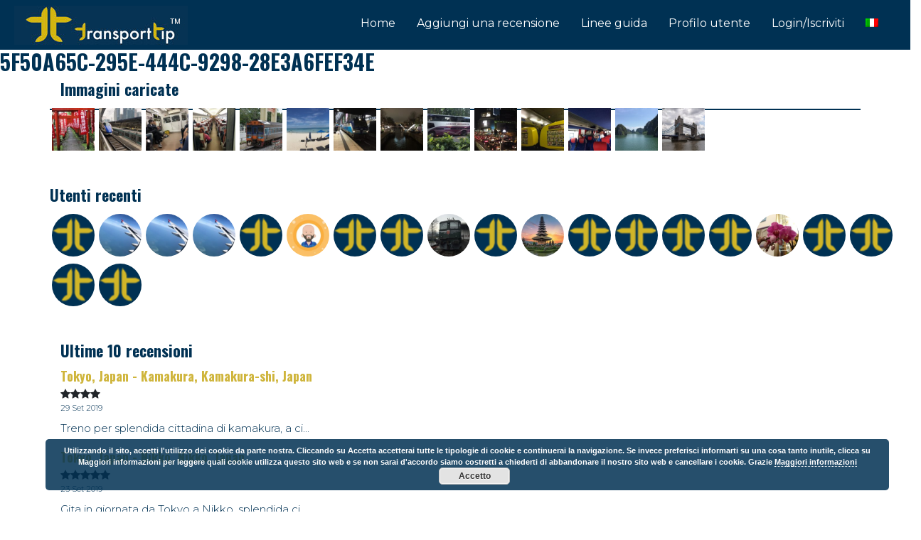

--- FILE ---
content_type: text/html; charset=UTF-8
request_url: https://www.transporttip.com/recensione/kuala-lumpur-malaysia-kota-bharumalaysia/5f50a65c-295e-444c-9298-28e3a6fef34e/
body_size: 7579
content:
<!DOCTYPE html>
<html lang="it-IT"
	itemscope 
	itemtype="http://schema.org/Article" 
	prefix="og: http://ogp.me/ns#"  class="no-js">
<head>
	<meta charset="UTF-8">
	<meta name="viewport" content="width=device-width">
	<link rel="profile" href="http://gmpg.org/xfn/11">
	<link rel="pingback" href="https://www.transporttip.com/xmlrpc.php">
	<link href="https://fonts.googleapis.com/css?family=Montserrat:300,400,700|Oswald:400,700" rel="stylesheet">
	<link rel="shortcut icon" href="/favicon.ico" type="image/x-icon">
	<link rel="icon" href="/favicon.ico" type="image/x-icon">

	<link rel='dns-prefetch' href='//fonts.googleapis.com' />
<link rel='dns-prefetch' href='//code.jquery.com' />
<link rel='dns-prefetch' href='//s.w.org' />
<link rel="alternate" type="application/rss+xml" title="Transporttip &raquo; 5F50A65C-295E-444C-9298-28E3A6FEF34E Feed dei commenti" href="https://www.transporttip.com/recensione/kuala-lumpur-malaysia-kota-bharumalaysia/5f50a65c-295e-444c-9298-28e3a6fef34e/feed/" />
		<script type="text/javascript">
			window._wpemojiSettings = {"baseUrl":"https:\/\/s.w.org\/images\/core\/emoji\/11\/72x72\/","ext":".png","svgUrl":"https:\/\/s.w.org\/images\/core\/emoji\/11\/svg\/","svgExt":".svg","source":{"concatemoji":"https:\/\/www.transporttip.com\/wp-includes\/js\/wp-emoji-release.min.js?ver=4.9.28"}};
			!function(e,a,t){var n,r,o,i=a.createElement("canvas"),p=i.getContext&&i.getContext("2d");function s(e,t){var a=String.fromCharCode;p.clearRect(0,0,i.width,i.height),p.fillText(a.apply(this,e),0,0);e=i.toDataURL();return p.clearRect(0,0,i.width,i.height),p.fillText(a.apply(this,t),0,0),e===i.toDataURL()}function c(e){var t=a.createElement("script");t.src=e,t.defer=t.type="text/javascript",a.getElementsByTagName("head")[0].appendChild(t)}for(o=Array("flag","emoji"),t.supports={everything:!0,everythingExceptFlag:!0},r=0;r<o.length;r++)t.supports[o[r]]=function(e){if(!p||!p.fillText)return!1;switch(p.textBaseline="top",p.font="600 32px Arial",e){case"flag":return s([55356,56826,55356,56819],[55356,56826,8203,55356,56819])?!1:!s([55356,57332,56128,56423,56128,56418,56128,56421,56128,56430,56128,56423,56128,56447],[55356,57332,8203,56128,56423,8203,56128,56418,8203,56128,56421,8203,56128,56430,8203,56128,56423,8203,56128,56447]);case"emoji":return!s([55358,56760,9792,65039],[55358,56760,8203,9792,65039])}return!1}(o[r]),t.supports.everything=t.supports.everything&&t.supports[o[r]],"flag"!==o[r]&&(t.supports.everythingExceptFlag=t.supports.everythingExceptFlag&&t.supports[o[r]]);t.supports.everythingExceptFlag=t.supports.everythingExceptFlag&&!t.supports.flag,t.DOMReady=!1,t.readyCallback=function(){t.DOMReady=!0},t.supports.everything||(n=function(){t.readyCallback()},a.addEventListener?(a.addEventListener("DOMContentLoaded",n,!1),e.addEventListener("load",n,!1)):(e.attachEvent("onload",n),a.attachEvent("onreadystatechange",function(){"complete"===a.readyState&&t.readyCallback()})),(n=t.source||{}).concatemoji?c(n.concatemoji):n.wpemoji&&n.twemoji&&(c(n.twemoji),c(n.wpemoji)))}(window,document,window._wpemojiSettings);
		</script>
		<style type="text/css">
img.wp-smiley,
img.emoji {
	display: inline !important;
	border: none !important;
	box-shadow: none !important;
	height: 1em !important;
	width: 1em !important;
	margin: 0 .07em !important;
	vertical-align: -0.1em !important;
	background: none !important;
	padding: 0 !important;
}
</style>
<link rel='stylesheet' id='font-awesome.min-css'  href='https://www.transporttip.com/wp-content/plugins/ns-smooth-scroll-back-to-top//assets/css/font-awesome.min.css?ver=4.5.0' type='text/css' media='all' />
<link rel='stylesheet' id='ns-bta-style-css'  href='https://www.transporttip.com/wp-content/plugins/ns-smooth-scroll-back-to-top//assets/css/ns-bta-style.css?ver=1.0.0' type='text/css' media='all' />
<link rel='stylesheet' id='wpml-legacy-dropdown-0-css'  href='https://www.transporttip.com/wp-content/plugins/sitepress-multilingual-cms/templates/language-switchers/legacy-dropdown/style.css?ver=1' type='text/css' media='all' />
<link rel='stylesheet' id='wpml-menu-item-0-css'  href='https://www.transporttip.com/wp-content/plugins/sitepress-multilingual-cms/templates/language-switchers/menu-item/style.css?ver=1' type='text/css' media='all' />
<link rel='stylesheet' id='bootstrap2-css'  href='https://www.transporttip.com/wp-content/themes/nsbootstart/assets/css/bootstrap2.css?ver=4.0.0' type='text/css' media='all' />
<link rel='stylesheet' id='bootstrap-grid-css'  href='https://www.transporttip.com/wp-content/themes/nsbootstart/assets/css/bootstrap-grid.css?ver=4.0.0' type='text/css' media='all' />
<link rel='stylesheet' id='bootstrap-reboot-css'  href='https://www.transporttip.com/wp-content/themes/nsbootstart/assets/css/bootstrap-reboot.css?ver=4.0.0' type='text/css' media='all' />
<link rel='stylesheet' id='font-awesome-css'  href='https://www.transporttip.com/wp-content/themes/nsbootstart/assets/css/font-awesome.css?ver=4.7.0' type='text/css' media='all' />
<link rel='stylesheet' id='daterangepicker-css-css'  href='https://www.transporttip.com/wp-content/themes/nsbootstart/assets/js/daterangepicker/daterangepicker.css?ver=4.9.28' type='text/css' media='all' />
<link rel='stylesheet' id='_alert-css-css'  href='https://www.transporttip.com/wp-content/themes/nsbootstart/assets/js/_alert/_alert.css?ver=4.9.28' type='text/css' media='all' />
<link rel='stylesheet' id='stars-rating-css'  href='https://www.transporttip.com/wp-content/themes/nsbootstart/assets/css/stars-rating.css?ver=4.9.28' type='text/css' media='all' />
<link rel='stylesheet' id='mobile-css-css'  href='https://www.transporttip.com/wp-content/themes/nsbootstart/assets/css/css-mobile.css?ver=4.9.28' type='text/css' media='all' />
<link rel='stylesheet' id='nsbootstart-style-css'  href='https://www.transporttip.com/wp-content/themes/nsbootstart/style.css?ver=4.9.28' type='text/css' media='all' />
<link rel='stylesheet' id='font-google-apis-css'  href='//fonts.googleapis.com/css?family=Raleway&#038;ver=4.5.0' type='text/css' media='all' />
<link rel='stylesheet' id='ttip-css-nsgallery-css'  href='https://www.transporttip.com/wp-content/themes/nsbootstart/assets/css/ttip-css-nsgallery.css?ver=4.9.28' type='text/css' media='all' />
<link rel='stylesheet' id='tjqueryui-css'  href='//code.jquery.com/ui/1.12.1/themes/base/jquery-ui.css?ver=4.9.28' type='text/css' media='all' />
<link rel='stylesheet' id='country-select-css'  href='https://www.transporttip.com/wp-content/themes/nsbootstart/assets/js/country_select/build/css/countrySelect.css?ver=4.9.28' type='text/css' media='all' />
<link rel='stylesheet' id='flexdatalist-css'  href='https://www.transporttip.com/wp-content/themes/nsbootstart/assets/js/jquery-flexdatalist/jquery.flexdatalist.min.css?ver=4.9.28' type='text/css' media='all' />
    <script>
		var speedScrool = 800;
   </script>
    <script type='text/javascript' src='https://www.transporttip.com/wp-includes/js/jquery/jquery.js?ver=1.12.4'></script>
<script type='text/javascript' src='https://www.transporttip.com/wp-includes/js/jquery/jquery-migrate.min.js?ver=1.4.1'></script>
<script type='text/javascript' src='https://www.transporttip.com/wp-content/plugins/sitepress-multilingual-cms/res/js/jquery.cookie.js?ver=3.8.4'></script>
<script type='text/javascript'>
/* <![CDATA[ */
var wpml_cookies = {"_icl_current_language":{"value":"it","expires":1,"path":"\/"}};
var wpml_cookies = {"_icl_current_language":{"value":"it","expires":1,"path":"\/"}};
/* ]]> */
</script>
<script type='text/javascript' src='https://www.transporttip.com/wp-content/plugins/sitepress-multilingual-cms/res/js/cookies/language-cookie.js?ver=4.9.28'></script>
<script type='text/javascript' src='https://www.transporttip.com/wp-content/plugins/sitepress-multilingual-cms/templates/language-switchers/legacy-dropdown/script.js?ver=1'></script>
<script type='text/javascript' src='https://www.transporttip.com/wp-content/themes/nsbootstart/assets/js/_alert/_alert.js?ver=4.9.28'></script>
<link rel='https://api.w.org/' href='https://www.transporttip.com/wp-json/' />
<link rel="EditURI" type="application/rsd+xml" title="RSD" href="https://www.transporttip.com/xmlrpc.php?rsd" />
<link rel="wlwmanifest" type="application/wlwmanifest+xml" href="https://www.transporttip.com/wp-includes/wlwmanifest.xml" /> 
<meta name="generator" content="WordPress 4.9.28" />
<link rel='shortlink' href='https://www.transporttip.com/?p=1873' />
<link rel="alternate" type="application/json+oembed" href="https://www.transporttip.com/wp-json/oembed/1.0/embed?url=https%3A%2F%2Fwww.transporttip.com%2Frecensione%2Fkuala-lumpur-malaysia-kota-bharumalaysia%2F5f50a65c-295e-444c-9298-28e3a6fef34e%2F" />
<link rel="alternate" type="text/xml+oembed" href="https://www.transporttip.com/wp-json/oembed/1.0/embed?url=https%3A%2F%2Fwww.transporttip.com%2Frecensione%2Fkuala-lumpur-malaysia-kota-bharumalaysia%2F5f50a65c-295e-444c-9298-28e3a6fef34e%2F&#038;format=xml" />
<meta name="generator" content="WPML ver:3.8.4 stt:1,27;" />
        <style>
        .back-to-top {
        	background-color: ;
        	border: 1px solid #0c3151; 	
        }
        .back-to-top:hover {
        	background-color: #0c3151;
        	border: 1px solid #FFFFFF;
        }
        a.back-to-top {
        	color: #0c3151;
        }
        a.back-to-top:hover {
        	color: #FFFFFF;
        }        
        </style>
    	
	

	
<!-- Global site tag (gtag.js) - Google Analytics -->
<script async src="https://www.googletagmanager.com/gtag/js?id=UA-111090975-1"></script>
<script>
  window.dataLayer = window.dataLayer || [];
  function gtag(){dataLayer.push(arguments);}
  gtag('js', new Date());

  gtag('config', 'UA-111090975-1');
</script>

	
	
	
	
	
</head>

<body class="attachment attachment-template-default single single-attachment postid-1873 attachmentid-1873 attachment-jpeg">
<input type="hidden" id="ttip-language" value="it">
	<div class="header-top">
		<nav class="navbar navbar-default transport-tip-nav-bar">
			<div class="container-fluid">
				<div class="navbar-header">
					<button type="button" class="navbar-toggle" data-toggle="collapse" data-target="#collapsing-navbar">
						<span class="icon-bar"></span>
						<span class="icon-bar"></span>
						<span class="icon-bar"></span>
					</button>
				<a class="navbar-brand" href="https://www.transporttip.com"><img src="https://www.transporttip.com/wp-content/uploads/2017/12/logo_blu_transporttip-2.jpg" class="img-responsive"></a>
				</div>
				<div class="collapse navbar-collapse" id="collapsing-navbar">


					 <ul class="nav navbar-nav pull-right"><li id="menu-item-460" class="menu-item menu-item-type-post_type menu-item-object-page menu-item-home menu-item-460"><a href="https://www.transporttip.com/">Home</a></li>
<li id="menu-item-461" class="menu-item menu-item-type-post_type menu-item-object-page menu-item-461"><a href="https://www.transporttip.com/add-review/">Aggiungi una recensione</a></li>
<li id="menu-item-652" class="menu-item menu-item-type-post_type menu-item-object-page menu-item-652"><a href="https://www.transporttip.com/regolamento/">Linee guida</a></li>
<li id="menu-item-465" class="menu-item menu-item-type-post_type menu-item-object-page menu-item-465"><a href="https://www.transporttip.com/profilo-utente/">Profilo utente</a></li>
<li id="menu-item-473" class="menu-item menu-item-type-post_type menu-item-object-page menu-item-473"><a href="https://www.transporttip.com/login/">Login/Iscriviti</a></li>
<li id="menu-item-wpml-ls-2-it" class="menu-item wpml-ls-slot-2 wpml-ls-item wpml-ls-item-it wpml-ls-current-language wpml-ls-menu-item wpml-ls-first-item wpml-ls-last-item menu-item-wpml-ls-2-it"><a href="https://www.transporttip.com/recensione/kuala-lumpur-malaysia-kota-bharumalaysia/5f50a65c-295e-444c-9298-28e3a6fef34e/"><img class="wpml-ls-flag" src="https://www.transporttip.com/wp-content/plugins/sitepress-multilingual-cms/res/flags/it.png" alt="it" title="Italiano"></a></li>
</ul><!-- 					<ul class="nav navbar-nav pull-right">
						<li class="active"><a href="#">Home</a></li>
						<li><a href="#">Page 1</a></li>
						<li><a href="#">Page 2</a></li>
						<li><a href="#">Page 3</a></li>
					</ul> -->
				</div>
			</div>
		</nav>
	</div>


                      	<h1>5F50A65C-295E-444C-9298-28E3A6FEF34E</h1>

        	<p></p>


               


<!-- INIZIO SIDEBAR -->
	<ul id="nsbootstart-sidebar">
		<div class="row ttip-widget-outer-row"><div class="col-md-12 "><div class="col-md-12 col-sm-12"><h3>Immagini caricate</h3></div><div class="col-md-4 col-sm-3 ttip-margin-top-10 ttip-sidebar-images-pos">
							<a href="https://www.transporttip.com/recensione/tokyo-japan-kamakura-kamakura-shi-japan/"><img width="60" height="60" src="https://www.transporttip.com/wp-content/uploads/2019/09/6A7E1300-197E-4557-BE6F-99731DC01CD8-e1569773384502-150x150.jpeg" class="attachment-60x60 size-60x60" alt="" /></a></div><div class="col-md-4 col-sm-3 ttip-margin-top-10 ttip-sidebar-images-pos">
							<a href="https://www.transporttip.com/recensione/tokyo-japan/"><img width="60" height="60" src="https://www.transporttip.com/wp-content/uploads/2019/09/7F4DE45C-FFA7-4D1D-99B8-36F0E22C0637-1-150x150.jpeg" class="attachment-60x60 size-60x60" alt="" /></a></div><div class="col-md-4 col-sm-3 ttip-margin-top-10 ttip-sidebar-images-pos">
							<a href="https://www.transporttip.com/recensione/utsunomia-nikko-nikko-japan/"><img width="60" height="60" src="https://www.transporttip.com/wp-content/uploads/2019/09/1B6EC9FF-32CE-4E9F-BFE0-73F9651D7E41-e1569249603760-150x150.jpeg" class="attachment-60x60 size-60x60" alt="" /></a></div><div class="col-md-4 col-sm-3 ttip-margin-top-10 ttip-sidebar-images-pos">
							<a href="https://www.transporttip.com/recensione/tokyo-japan-nikko/"><img width="60" height="60" src="https://www.transporttip.com/wp-content/uploads/2019/09/82A2E622-AE10-49F4-AC25-A909E29B0FCD-e1569241347949-150x150.jpeg" class="attachment-60x60 size-60x60" alt="" /></a></div><div class="col-md-4 col-sm-3 ttip-margin-top-10 ttip-sidebar-images-pos">
							<a href="https://www.transporttip.com/recensione/bangkok-thailand-chiang-mai-thailand/"><img width="60" height="60" src="https://www.transporttip.com/wp-content/uploads/2018/12/DSC_1166-150x150.jpg" class="attachment-60x60 size-60x60" alt="" /></a></div><div class="col-md-4 col-sm-3 ttip-margin-top-10 ttip-sidebar-images-pos">
							<a href="https://www.transporttip.com/recensione/ko-samui-koh-samui-thailand-bangkok-thailand/"><img width="60" height="60" src="https://www.transporttip.com/wp-content/uploads/2018/12/CC250593-8FB7-42C2-B48A-1E54F7C90995-150x150.jpeg" class="attachment-60x60 size-60x60" alt="" /></a></div><div class="col-md-4 col-sm-3 ttip-margin-top-10 ttip-sidebar-images-pos">
							<a href="https://www.transporttip.com/recensione/hamburg-amburgo-germany-berlin-berlino-germany/"><img width="60" height="60" src="https://www.transporttip.com/wp-content/uploads/2018/12/407E99E4-5EF8-40AE-A8A1-52FC99D84F45-150x150.jpeg" class="attachment-60x60 size-60x60" alt="" /></a></div><div class="col-md-4 col-sm-3 ttip-margin-top-10 ttip-sidebar-images-pos">
							<a href="https://www.transporttip.com/recensione/genova-genoa-italy-amsterdam-netherlands/"><img width="60" height="60" src="https://www.transporttip.com/wp-content/uploads/2018/12/465599A5-5F5A-4591-8C4B-BD9F76B87453-150x150.jpeg" class="attachment-60x60 size-60x60" alt="" /></a></div><div class="col-md-4 col-sm-3 ttip-margin-top-10 ttip-sidebar-images-pos">
							<a href="https://www.transporttip.com/recensione/singapore-singapore-malacca-melaka-malaysia/"><img width="60" height="60" src="https://www.transporttip.com/wp-content/uploads/2018/10/IMG_5818-150x150.jpg" class="attachment-60x60 size-60x60" alt="" /></a></div><div class="col-md-4 col-sm-3 ttip-margin-top-10 ttip-sidebar-images-pos">
							<a href="https://www.transporttip.com/recensione/bangkok-thailand-pattaya-thailand/"><img width="60" height="60" src="https://www.transporttip.com/wp-content/uploads/2018/08/489175F4-F313-4AF3-A20F-80558B090C68-150x150.jpeg" class="attachment-60x60 size-60x60" alt="" /></a></div><div class="col-md-4 col-sm-3 ttip-margin-top-10 ttip-sidebar-images-pos">
							<a href="https://www.transporttip.com/recensione/milan-milano-italy-stockholm-stoccolma-sweden/"><img width="60" height="60" src="https://www.transporttip.com/wp-content/uploads/2018/08/36D8C099-028C-49A5-882A-30196D73D0F5-150x150.jpeg" class="attachment-60x60 size-60x60" alt="" /></a></div><div class="col-md-4 col-sm-3 ttip-margin-top-10 ttip-sidebar-images-pos">
							<a href="https://www.transporttip.com/recensione/skavsta-sweden-stockholm-stoccolma-sweden/"><img width="60" height="60" src="https://www.transporttip.com/wp-content/uploads/2018/08/7A70E861-7480-4365-935E-1765D8DB6F23-150x150.jpeg" class="attachment-60x60 size-60x60" alt="" /></a></div><div class="col-md-4 col-sm-3 ttip-margin-top-10 ttip-sidebar-images-pos">
							<a href="https://www.transporttip.com/recensione/halong-bay-vietnam-halong-bay-vietnam-2/"><img width="60" height="60" src="https://www.transporttip.com/wp-content/uploads/2018/04/IMG_0185-150x150.jpg" class="attachment-60x60 size-60x60" alt="" /></a></div><div class="col-md-4 col-sm-3 ttip-margin-top-10 ttip-sidebar-images-pos">
							<a href="https://www.transporttip.com/recensione/milan-milano-italy-london-londra-united-kingdom/"><img width="60" height="60" src="https://www.transporttip.com/wp-content/uploads/2018/04/londra-150x150.jpg" class="attachment-60x60 size-60x60" alt="" /></a></div></div></div><div class="row ttip-widget-outer-row"><div class="col-md-12 ttip-sidebar-media-users"><h3>Utenti recenti</h3><div class="col-md-4 col-sm-3 ttip-margin-top-10 ttip-sidebar-images-pos">
						<a href="https://www.transporttip.com/author/svencraft840/"><img width="60" height="56" src="https://www.transporttip.com/wp-content/uploads/2017/12/TTdefault_user_image.png" class="attachment-60x60 size-60x60" alt="" /></a></div><div class="col-md-4 col-sm-3 ttip-margin-top-10 ttip-sidebar-images-pos">
						<a href="https://www.transporttip.com/author/wp-system/"><img width="60" height="60" src="https://www.transporttip.com/wp-content/uploads/2018/01/5F50A65C-295E-444C-9298-28E3A6FEF34E-150x150.jpeg" class="attachment-60x60 size-60x60" alt="" /></a></div><div class="col-md-4 col-sm-3 ttip-margin-top-10 ttip-sidebar-images-pos">
						<a href="https://www.transporttip.com/author/wp-system/"><img width="60" height="60" src="https://www.transporttip.com/wp-content/uploads/2018/01/5F50A65C-295E-444C-9298-28E3A6FEF34E-150x150.jpeg" class="attachment-60x60 size-60x60" alt="" /></a></div><div class="col-md-4 col-sm-3 ttip-margin-top-10 ttip-sidebar-images-pos">
						<a href="https://www.transporttip.com/author/wp-system/"><img width="60" height="60" src="https://www.transporttip.com/wp-content/uploads/2018/01/5F50A65C-295E-444C-9298-28E3A6FEF34E-150x150.jpeg" class="attachment-60x60 size-60x60" alt="" /></a></div><div class="col-md-4 col-sm-3 ttip-margin-top-10 ttip-sidebar-images-pos">
						<a href="https://www.transporttip.com/author/ughmargret/"><img width="60" height="56" src="https://www.transporttip.com/wp-content/uploads/2017/12/TTdefault_user_image.png" class="attachment-60x60 size-60x60" alt="" /></a></div><div class="col-md-4 col-sm-3 ttip-margin-top-10 ttip-sidebar-images-pos">
						<a href="https://www.transporttip.com/author/Vichapte/"><img width="60" height="60" src="https://www.transporttip.com/wp-content/uploads/2018/12/icona-del-profilo-avatar-maschile_48369-2125-150x150.jpg" class="attachment-60x60 size-60x60" alt="" srcset="https://www.transporttip.com/wp-content/uploads/2018/12/icona-del-profilo-avatar-maschile_48369-2125-150x150.jpg 150w, https://www.transporttip.com/wp-content/uploads/2018/12/icona-del-profilo-avatar-maschile_48369-2125-300x300.jpg 300w, https://www.transporttip.com/wp-content/uploads/2018/12/icona-del-profilo-avatar-maschile_48369-2125.jpg 626w" sizes="(max-width: 60px) 100vw, 60px" /></a></div><div class="col-md-4 col-sm-3 ttip-margin-top-10 ttip-sidebar-images-pos">
						<a href="https://www.transporttip.com/author/jasminewearne/"><img width="60" height="56" src="https://www.transporttip.com/wp-content/uploads/2017/12/TTdefault_user_image.png" class="attachment-60x60 size-60x60" alt="" /></a></div><div class="col-md-4 col-sm-3 ttip-margin-top-10 ttip-sidebar-images-pos">
						<a href="https://www.transporttip.com/author/Tiffany/"><img width="60" height="56" src="https://www.transporttip.com/wp-content/uploads/2017/12/TTdefault_user_image.png" class="attachment-60x60 size-60x60" alt="" /></a></div><div class="col-md-4 col-sm-3 ttip-margin-top-10 ttip-sidebar-images-pos">
						<a href="https://www.transporttip.com/author/RoccoC/"><img width="60" height="60" src="https://www.transporttip.com/wp-content/uploads/2018/08/87023324-2C9C-4B5A-9268-425DF56911F4-e1533713969293-150x150.jpeg" class="attachment-60x60 size-60x60" alt="" /></a></div><div class="col-md-4 col-sm-3 ttip-margin-top-10 ttip-sidebar-images-pos">
						<a href="https://www.transporttip.com/author/Ashley/"><img width="60" height="56" src="https://www.transporttip.com/wp-content/uploads/2017/12/TTdefault_user_image.png" class="attachment-60x60 size-60x60" alt="" /></a></div><div class="col-md-4 col-sm-3 ttip-margin-top-10 ttip-sidebar-images-pos">
						<a href="https://www.transporttip.com/author/Veronica/"><img width="60" height="60" src="https://www.transporttip.com/wp-content/uploads/2018/04/veronica-150x150.jpg" class="attachment-60x60 size-60x60" alt="" /></a></div><div class="col-md-4 col-sm-3 ttip-margin-top-10 ttip-sidebar-images-pos">
						<a href="https://www.transporttip.com/author/GuArcuri/"><img width="60" height="56" src="https://www.transporttip.com/wp-content/uploads/2017/12/TTdefault_user_image.png" class="attachment-60x60 size-60x60" alt="" /></a></div><div class="col-md-4 col-sm-3 ttip-margin-top-10 ttip-sidebar-images-pos">
						<a href="https://www.transporttip.com/author/Arctictraveler/"><img width="60" height="56" src="https://www.transporttip.com/wp-content/uploads/2017/12/TTdefault_user_image.png" class="attachment-60x60 size-60x60" alt="" /></a></div><div class="col-md-4 col-sm-3 ttip-margin-top-10 ttip-sidebar-images-pos">
						<a href="https://www.transporttip.com/author/Arianna/"><img width="60" height="56" src="https://www.transporttip.com/wp-content/uploads/2017/12/TTdefault_user_image.png" class="attachment-60x60 size-60x60" alt="" /></a></div><div class="col-md-4 col-sm-3 ttip-margin-top-10 ttip-sidebar-images-pos">
						<a href="https://www.transporttip.com/author/Gabriele/"><img width="60" height="56" src="https://www.transporttip.com/wp-content/uploads/2017/12/TTdefault_user_image.png" class="attachment-60x60 size-60x60" alt="" /></a></div><div class="col-md-4 col-sm-3 ttip-margin-top-10 ttip-sidebar-images-pos">
						<a href="https://www.transporttip.com/author/Ambrogina89/"><img width="60" height="60" src="https://www.transporttip.com/wp-content/uploads/2018/03/WhatsApp-Image-2018-03-17-at-12.20.45-150x150.jpeg" class="attachment-60x60 size-60x60" alt="" /></a></div><div class="col-md-4 col-sm-3 ttip-margin-top-10 ttip-sidebar-images-pos">
						<a href="https://www.transporttip.com/author/Alice/"><img width="60" height="56" src="https://www.transporttip.com/wp-content/uploads/2017/12/TTdefault_user_image.png" class="attachment-60x60 size-60x60" alt="" /></a></div><div class="col-md-4 col-sm-3 ttip-margin-top-10 ttip-sidebar-images-pos">
						<a href="https://www.transporttip.com/author/Gta/"><img width="60" height="56" src="https://www.transporttip.com/wp-content/uploads/2017/12/TTdefault_user_image.png" class="attachment-60x60 size-60x60" alt="" /></a></div><div class="col-md-4 col-sm-3 ttip-margin-top-10 ttip-sidebar-images-pos">
						<a href="https://www.transporttip.com/author/Tittu/"><img width="60" height="56" src="https://www.transporttip.com/wp-content/uploads/2017/12/TTdefault_user_image.png" class="attachment-60x60 size-60x60" alt="" /></a></div><div class="col-md-4 col-sm-3 ttip-margin-top-10 ttip-sidebar-images-pos">
						<a href="https://www.transporttip.com/author/elishapigot8/"><img width="60" height="56" src="https://www.transporttip.com/wp-content/uploads/2017/12/TTdefault_user_image.png" class="attachment-60x60 size-60x60" alt="" /></a></div></div></div><div class="row ttip-widget-outer-row"><div class="col-md-12 "><div class="col-md-12 col-sm-12"><h3>Ultime 10 recensioni</h3></div><div class="col-md-12 col-sm-12 ttip-margin-top-10">
							<h4><a href="https://www.transporttip.com/recensione/tokyo-japan-kamakura-kamakura-shi-japan/">Tokyo, Japan - Kamakura, Kamakura-shi, Japan	</a></h4>
						<span class="ttip-star-span"><i class="fa fa-star" aria-hidden="true"></i><i class="fa fa-star" aria-hidden="true"></i><i class="fa fa-star" aria-hidden="true"></i><i class="fa fa-star" aria-hidden="true"></i></span><br>
						<p class="ttip-p-date-preview">29 Set 2019</p>
						<p>Treno per splendida cittadina di kamakura, a ci...</p>
					</div><div class="col-md-12 col-sm-12 ttip-margin-top-10">
							<h4><a href="https://www.transporttip.com/recensione/tokyo-japan-nikko/">Tokyo, Japan - Nikkō, Nikko, Japan	</a></h4>
						<span class="ttip-star-span"><i class="fa fa-star" aria-hidden="true"></i><i class="fa fa-star" aria-hidden="true"></i><i class="fa fa-star" aria-hidden="true"></i><i class="fa fa-star" aria-hidden="true"></i><i class="fa fa-star" aria-hidden="true"></i></span><br>
						<p class="ttip-p-date-preview">23 Set 2019</p>
						<p>Gita in giornata da Tokyo a Nikko, splendida ci...</p>
					</div><div class="col-md-12 col-sm-12 ttip-margin-top-10">
							<h4><a href="https://www.transporttip.com/recensione/munich-monaco-di-baviera-germany-beijing-pechino-china/">Genova, Genoa, Italy - Beijing, Pechino, China	</a></h4>
						<span class="ttip-star-span"><i class="fa fa-star" aria-hidden="true"></i><i class="fa fa-star" aria-hidden="true"></i><i class="fa fa-star" aria-hidden="true"></i><i class="fa fa-star" aria-hidden="true"></i></span><br>
						<p class="ttip-p-date-preview">23 Set 2019</p>
						<p>Lufthansa è sempre una garanzia per quanto rigu...</p>
					</div><div class="col-md-12 col-sm-12 ttip-margin-top-10">
							<h4><a href="https://www.transporttip.com/recensione/bangkok-thailand-chiang-mai-thailand/">Bangkok, Thailand - Chiang Mai, Thailand	</a></h4>
						<span class="ttip-star-span"><i class="fa fa-star" aria-hidden="true"></i><i class="fa fa-star" aria-hidden="true"></i><i class="fa fa-star" aria-hidden="true"></i><i class="fa fa-star" aria-hidden="true"></i></span><br>
						<p class="ttip-p-date-preview">6 Dic 2018</p>
						<p>Took day trip in 2nd class car. Left slightly l...</p>
					</div><div class="col-md-12 col-sm-12 ttip-margin-top-10">
							<h4><a href="https://www.transporttip.com/recensione/ko-samui-koh-samui-thailand-bangkok-thailand/">Ko Samui, Koh Samui , Thailand - Bangkok, Thailand	</a></h4>
						<span class="ttip-star-span"><i class="fa fa-star" aria-hidden="true"></i><i class="fa fa-star" aria-hidden="true"></i><i class="fa fa-star" aria-hidden="true"></i><i class="fa fa-star" aria-hidden="true"></i><i class="fa fa-star" aria-hidden="true"></i></span><br>
						<p class="ttip-p-date-preview">5 Dic 2018</p>
						<p>Una sorpresa inaspettata. Ho preso questo volo ...</p>
					</div><div class="col-md-12 col-sm-12 ttip-margin-top-10">
							<h4><a href="https://www.transporttip.com/recensione/hamburg-amburgo-germany-berlin-berlino-germany/">Hamburg, Amburgo, Germany - Berlin, Berlino, Germany	</a></h4>
						<span class="ttip-star-span"><i class="fa fa-star" aria-hidden="true"></i><i class="fa fa-star" aria-hidden="true"></i><i class="fa fa-star" aria-hidden="true"></i><i class="fa fa-star" aria-hidden="true"></i></span><br>
						<p class="ttip-p-date-preview">4 Dic 2018</p>
						<p>Trasferimento da Amburgo a Berlino a bordo dell...</p>
					</div><div class="col-md-12 col-sm-12 ttip-margin-top-10">
							<h4><a href="https://www.transporttip.com/recensione/genova-genoa-italy-amsterdam-netherlands/">Genova, Genoa, Italy - Amsterdam, Netherlands	</a></h4>
						<span class="ttip-star-span"><i class="fa fa-star" aria-hidden="true"></i><i class="fa fa-star" aria-hidden="true"></i><i class="fa fa-star" aria-hidden="true"></i><i class="fa fa-star" aria-hidden="true"></i></span><br>
						<p class="ttip-p-date-preview">3 Dic 2018</p>
						<p>Buongiorno, vorrei condividere con voi l’esperi...</p>
					</div><div class="col-md-12 col-sm-12 ttip-margin-top-10">
							<h4><a href="https://www.transporttip.com/recensione/singapore-singapore-malacca-melaka-malaysia/">Singapore, Singapore - Malacca, Melaka,  Malaysia	</a></h4>
						<span class="ttip-star-span"><i class="fa fa-star" aria-hidden="true"></i><i class="fa fa-star" aria-hidden="true"></i><i class="fa fa-star" aria-hidden="true"></i><i class="fa fa-star" aria-hidden="true"></i></span><br>
						<p class="ttip-p-date-preview">7 Ott 2018</p>
						<p>Bus da Singapore alla bellissima città di Malac...</p>
					</div><div class="col-md-12 col-sm-12 ttip-margin-top-10">
							<h4><a href="https://www.transporttip.com/recensione/bangkok-thailand-pattaya-thailand/">Bangkok, Thailand - Pattaya, Thailand	</a></h4>
						<span class="ttip-star-span"><i class="fa fa-star" aria-hidden="true"></i><i class="fa fa-star" aria-hidden="true"></i><i class="fa fa-star" aria-hidden="true"></i><i class="fa fa-star" aria-hidden="true"></i></span><br>
						<p class="ttip-p-date-preview">11 Ago 2018</p>
						<p>Good experience, departed on time, arrived 30 m...</p>
					</div><div class="col-md-12 col-sm-12 ttip-margin-top-10">
							<h4><a href="https://www.transporttip.com/recensione/milan-milano-italy-stockholm-stoccolma-sweden/">Milan, Milano, Italy - Stockholm, Stoccolma, Sweden	</a></h4>
						<span class="ttip-star-span"><i class="fa fa-star" aria-hidden="true"></i><i class="fa fa-star" aria-hidden="true"></i><i class="fa fa-star" aria-hidden="true"></i></span><br>
						<p class="ttip-p-date-preview">10 Ago 2018</p>
						<p>Per raggiungere Stoccolma abbiamo deciso di ser...</p>
					</div></div></div>	</ul>
<!-- FINE SIDEBAR -->


<a id="ns-back-to-top-arrow" href="#" class="btta-btn btta-btn-base back-to-top"><span><i class="fa fa-arrow-up"></i></span></a><link rel='stylesheet' id='basecss-css'  href='https://www.transporttip.com/wp-content/plugins/eu-cookie-law/css/style.css?ver=4.9.28' type='text/css' media='all' />
<script type='text/javascript' src='https://www.transporttip.com/wp-content/plugins/ns-smooth-scroll-back-to-top//assets/js/ns-bk-to-top-arrow.js?ver=1.0.0'></script>
<script type='text/javascript' src='https://www.transporttip.com/wp-content/themes/nsbootstart/assets/js/popper/popper.min.js?ver=4.0.0'></script>
<script type='text/javascript' src='https://www.transporttip.com/wp-content/themes/nsbootstart/assets/js/bootstrap.js?ver=4.0.0'></script>
<script type='text/javascript' src='https://www.transporttip.com/wp-content/themes/nsbootstart/assets/js/daterangepicker/moment.min.js?ver=4.9.28'></script>
<script type='text/javascript' src='https://www.transporttip.com/wp-content/themes/nsbootstart/assets/js/daterangepicker/daterangepicker.js?ver=4.9.28'></script>
<script type='text/javascript' src='https://www.transporttip.com/wp-includes/js/jquery/ui/core.min.js?ver=1.11.4'></script>
<script type='text/javascript' src='https://www.transporttip.com/wp-includes/js/jquery/ui/datepicker.min.js?ver=1.11.4'></script>
<script type='text/javascript'>
jQuery(document).ready(function(jQuery){jQuery.datepicker.setDefaults({"closeText":"Chiudi","currentText":"Oggi","monthNames":["gennaio","febbraio","marzo","aprile","maggio","giugno","luglio","agosto","settembre","ottobre","novembre","dicembre"],"monthNamesShort":["Gen","Feb","Mar","Apr","Mag","Giu","Lug","Ago","Set","Ott","Nov","Dic"],"nextText":"Successivo","prevText":"Precedente","dayNames":["domenica","luned\u00ec","marted\u00ec","mercoled\u00ec","gioved\u00ec","venerd\u00ec","sabato"],"dayNamesShort":["dom","lun","mar","mer","gio","ven","sab"],"dayNamesMin":["D","L","M","M","G","V","S"],"dateFormat":"d MM yy","firstDay":1,"isRTL":false});});
</script>
<script type='text/javascript'>
/* <![CDATA[ */
var ttip_insert_empty_recensione = {"ajax_url":"https:\/\/www.transporttip.com\/wp-admin\/admin-ajax.php"};
var ttip_save_scalo = {"ajax_url":"https:\/\/www.transporttip.com\/wp-admin\/admin-ajax.php"};
var ttip_delete_scalo = {"ajax_url":"https:\/\/www.transporttip.com\/wp-admin\/admin-ajax.php"};
/* ]]> */
</script>
<script type='text/javascript' src='https://www.transporttip.com/wp-content/themes/nsbootstart/assets/js/ttip-js-front.js?ver=1768994402'></script>
<script type='text/javascript' src='https://www.transporttip.com/wp-content/themes/nsbootstart/assets/js/ttip-js-nsgallery.js?ver=1768994402'></script>
<script type='text/javascript' src='https://www.transporttip.com/wp-content/themes/nsbootstart/assets/js/country_select/build/js/countrySelect.js?ver=4.9.28'></script>
<script type='text/javascript' src='https://www.transporttip.com/wp-content/themes/nsbootstart/assets/js/jquery-flexdatalist/jquery.flexdatalist.js?ver=4.9.28'></script>
<script type='text/javascript' src='https://www.transporttip.com/wp-includes/js/wp-embed.min.js?ver=4.9.28'></script>
<script type='text/javascript'>
/* <![CDATA[ */
var eucookielaw_data = {"euCookieSet":"","autoBlock":"0","expireTimer":"0","scrollConsent":"0","networkShareURL":"","isCookiePage":"","isRefererWebsite":""};
/* ]]> */
</script>
<script type='text/javascript' src='https://www.transporttip.com/wp-content/plugins/eu-cookie-law/js/scripts.js?ver=3.0.5'></script>
<!-- Eu Cookie Law 3.0.5 --><div class="pea_cook_wrapper pea_cook_bottomright" style="color:#ffffff;background:rgb(0,49,83);background: rgba(0,49,83,0.85);"><p>Utilizzando il sito, accetti l'utilizzo dei cookie da parte nostra. Cliccando su Accetta accetterai tutte le tipologie di cookie e continuerai la navigazione. Se invece preferisci informarti su una cosa tanto inutile, clicca su Maggiori informazioni per leggere quali cookie utilizza questo sito web e se non sarai d'accordo siamo costretti a chiederti di abbandonare il nostro sito web e cancellare i cookie. Grazie <a style="color:#ffffff;" href="#" id="fom">Maggiori informazioni</a> <button id="pea_cook_btn" class="pea_cook_btn" href="#">Accetto</button></p></div><div class="pea_cook_more_info_popover"><div class="pea_cook_more_info_popover_inner" style="color:#ffffff;background-color: rgba(0,49,83,0.9);"><p>Cookies<br><br>

Il consenso all’utilizzo dei cookie di profilazione viene prestato dall’utente attraverso le seguenti modalità: chiudendo il banner contenente l’informativa breve.<br>
Tutti i cookie tecnici non richiedono consenso, pertanto vengono installati automaticamente a seguito dell’accesso al sito o al servizio.<br><br>

I cookie possono essere completamente disattivati dal browser utilizzando l’apposita funzione prevista nella maggior parte dei programmi di navigazione.<br>
È bene sapere però che disattivando i cookie alcune delle funzionalità potrebbero non essere utilizzabili.<br><br>

Le piattaforme <a href="http://www.youronlinechoices.com/it/help" rel="nofollow" target="_blank">Youonlinechoice</a> offre la possibilità di rifiutare o accettare i cookie di molti professionisti della pubblicità digitale.<br>
Ti consigliamo di utilizzare questa piattaforma per gestire la revoca del consenso all’utilizzo dei cookie.<br></p><p><a style="color:#ffffff;" href="#" id="pea_close">Chiudi</a></p></div></div>
<footer class="ttip-footer-container ttip-center">
	<h3>Seguici su</h3>
	<div class="ttip-social-icons">
		<a href="https://www.facebook.com/TransportTip/" target="_blank"><i class="fa fa-facebook-official ttip-opacity"></i></a>
		<a href="https://www.instagram.com/Transport_Tip/" target="_blank"><i class="fa fa-instagram ttip-opacity"></i></a>
		<a href="https://twitter.com/TransportTip" target="_blank"><i class="fa fa-twitter ttip-opacity"></i></a>
	</div>
	<p>Powered by <a href="https://www.nostudio.it/" target="_blank" class="">NoStudio</a></p>
	<a href="//www.iubenda.com/privacy-policy/8255919" class="iubenda-white iubenda-embed" title="Privacy Policy">Privacy Policy</a>
	<script type="text/javascript">(function (w,d) {var loader = function () {var s = d.createElement("script"), tag = d.getElementsByTagName("script")[0]; s.src = "//cdn.iubenda.com/iubenda.js"; tag.parentNode.insertBefore(s,tag);}; if(w.addEventListener){w.addEventListener("load", loader, false);}else if(w.attachEvent){w.attachEvent("onload", loader);}else{w.onload = loader;}})(window, document);</script> <div style="padding-bottom: 20px;"><a href="https://www.transporttip.com/termini-e-condizioni/">Termini e condizioni</a></div>



</footer>

</body>
</html>


--- FILE ---
content_type: text/css
request_url: https://www.transporttip.com/wp-content/plugins/ns-smooth-scroll-back-to-top//assets/css/ns-bta-style.css?ver=1.0.0
body_size: 587
content:
.btta-btn {
  display: inline-block;
  margin-bottom: 0;
  font-weight: normal;
  text-align: center;
  vertical-align: middle;
  touch-action: manipulation;
  cursor: pointer;
  background-image: none;
  border: 1px solid transparent;
  white-space: nowrap;
  padding: 9px 18px;
  font-size: 14px;
  line-height: 1.42857143;
  border-radius: 0px;
  -webkit-user-select: none;
  -moz-user-select: none;
  -ms-user-select: none;
  user-select: none;
}

.btta-btn:focus,
.btta-btn:active:focus,
.btta-btn.active:focus,
.btta-btn.focus,
.btta-btn:active.focus,
.btta-btn.active.focus {
  outline: thin dotted;
  outline: 5px auto -webkit-focus-ring-color;
  outline-offset: -2px;
}

.btta-btn:hover,
.btta-btn:focus,
.btta-btn.focus {
  text-decoration: none;
}

.btta-btn:active,
.btta-btn.active {
  outline: 0;
  background-image: none;
  -webkit-box-shadow: inset 0 3px 5px rgba(0, 0, 0, 0.125);
  box-shadow: inset 0 3px 5px rgba(0, 0, 0, 0.125);
}

.btta-btn.disabled,
.btta-btn[disabled],
fieldset[disabled] .btta-btn {
  cursor: not-allowed;
  pointer-events: none;
  opacity: 0.65;
  filter: alpha(opacity=65);
  -webkit-box-shadow: none;
  box-shadow: none;
}

.back-to-top {
  cursor: pointer;
  position: fixed;
  bottom: 70px;
  right: 20px;
  display: none;
  z-index: 99999;
  -webkit-transition: all 300ms ease-in-out 0s;
  -o-transition: all 300ms ease-in-out 0s;
  transition: all 300ms ease-in-out 0s; 
}

.btta-btn-base {
  font-size: 14px;
}

--- FILE ---
content_type: text/css
request_url: https://www.transporttip.com/wp-content/themes/nsbootstart/assets/js/_alert/_alert.css?ver=4.9.28
body_size: 519
content:
#black_screen_alert, #black_screen_alert_confirm {
	width: 100%;
	height: 100%;
	position: fixed;
	top: 0;
	left: 0;
	background: rgba(0,0,0,0.5);
	z-index: 10;
	overflow: hidden;
}

#alert {
	width: 100%;
	max-width: 360px;
	position: fixed;
	top: 25%;
	left: 50%;
	margin-left: -195px;
	z-index: 11;
}

#alert #headalert {
	width: 100%;
	height: 5px;
	background: #CFB53C;
	-webkit-border-radius:	5px 5px 0px 0px;
	-moz-border-radius: 	5px 5px 0px 0px;
	border-radius: 			5px 5px 0px 0px;
	float: left;
}

#alert #action_alert {
	width: 100%;
	padding: 15px;
	background: #0C3151;
	color: #CFB53C;
	font-family: arial;
	font-size: 17px;
	float: left;
}

#alert #message {
	width: 100%;
	padding: 15px;
	background: #fff;
	color: #0C3151;
	font-family: arial;
	font-size: 14px;
	float: left;
	-webkit-border-radius:	0px 0px 5px 5px;
	-moz-border-radius: 	0px 0px 5px 5px;
	border-radius: 			0px 0px 5px 5px;
}

#alert #messagetext {
	width: 100%;
	float: left;
}

#alert #closebutton, #alert #confirmbtn, #alert #rejectbtn{
	height: 30px;
	line-height: 30px;
	float: right;
	padding: 0px 10px;
	/*padding-right: 23px;*/
	color: #fff;
	font-family: arial;
	font-size: 14px;
	background: #0C3151;
	/*background: #fa4b2a url('image/iconclosealert.png') right no-repeat;*/
	cursor: pointer;
	margin-left: 5px;
	margin-right: 5px;
}

#alert #closebutton:hover, #alert #confirmbtn:hover, #alert #rejectbtn:hover {
	background: #CFB53C;
	color: #0C3151;
	border: 1px solid #0C3151;
}

--- FILE ---
content_type: text/css
request_url: https://www.transporttip.com/wp-content/themes/nsbootstart/assets/css/css-mobile.css?ver=4.9.28
body_size: 548
content:
/**********CSS FOR MOBILE******************/

@media screen and (max-width: 480px){
      #ttip-search-form{
         padding-left: 5px;
         padding-right: 5px;
      }

      .ttip-search-form-col-btn{
         text-align: center;
      }

     .home-page-top-form{
        width: 95% !important;
     }

     .home-page-top-form .top-form-partenze-div{
        padding-left: 0px;
        padding-right: 0px;
     }

     .home-page-top-form .home-page-inner-top-form{
        width: 100%;
        margin-left: auto;
        margin-right: auto;
     }

     .ttip-star-span{
           width: 100%;
           margin-top: 5px;
           margin-bottom: 5px;
           padding-right: 0px;
           padding-left: 0px;
     }
     
     .media-heading {
           display: block !important;
     }

     #alert {
      left: 53% !important;

      }
	
	li#menu-item-wpml-ls-70-it {
		margin-bottom: 10px;
	}

	li#menu-item-wpml-ls-70-en {
		margin-bottom: 30px;
      }
      
      .top-form-partenze-div {
            margin-bottom: 40px !important;
      }
}

@media  screen and (max-width: 561px){
   .mobile-container-dashboard{
      margin-top: 50px;
   } 
}

@media  screen and (max-width: 768px){
   .ttip-social-section{
      padding-left: 15px !important;
      margin-left: 0px;
      margin-bottom: 40px;
      text-align: left !important;
   }

   .row .ttip-widget-outer-row{
      float: unset;
      width: auto;
   }

   .img-square-container-dash img{
         max-width: 150px;
   }

  /* .dash-imgs-block, .img-square-container-dash{
         float: left;
   }*/
}


--- FILE ---
content_type: text/css
request_url: https://www.transporttip.com/wp-content/themes/nsbootstart/style.css?ver=4.9.28
body_size: 3951
content:
/*
Theme Name: Nsbootstart
Author: NoStudio
Author URI: https://www.nostudio.it/
Description: Personalizzato per Transporttip
Version: 1.0.0
License: GNU General Public License v2 or later
License URI: http://www.gnu.org/licenses/gpl-2.0.html
Text Domain: nsbootstart
*/

/*.wpml-ls-menu-item .wpml-ls-flag {
	position: absolute;
}*/

.sub-menu {
    display: none;
    list-style-type: none;
    padding-left: 15px;
    margin-top: 7px;
    margin-bottom: 10px;
}

body{
	font-size: 15px;
}

p{
	color: #003153;
	font-family: 'Montserrat', sans-serif;
	font-weight: 300;
}

h1, h2, h3, h4, h5, h6 {
	font-family: 'Oswald', sans-serif;
	font-weight: 700;
}
h1 {
	font-size: 30px;
}

h2 {
	font-size: 28px;
}

h3 {
	font-size: 22px;
}

h4 {
	font-size: 18px;
}

h5 {
	font-size: 16px;
}

h4.media-heading.user_name a{
    font-size: 26px;
}

.media-heading  {
    display: inline;
}

h1, h2, h3{
	color: #003153;
}

a {
    color: #CFB53C;
    text-decoration: none;
    background-color: transparent;
	transition: all 0.3s ease;
}
a:hover, a:active, a:visited {
    color: #003153;
    text-decoration: none;
    background-color: transparent;
}

a:active, a:visited {
    color: #CFB53C;
    text-decoration: none;
    background-color: transparent;
}

footer{
	max-width: 1140px;
	border-top: 2px solid #003153;
	margin-top: 50px;
	margin-left: auto;
	margin-right: auto;
}

.container{
	max-width: 1170px;
}

.inner-container-section-pages{
	margin-top: 80px;
}

/*NAVBAR*/

.navbar {
    border: none;
}

.navbar-brand {
	padding: 0px 0px 0px 20px;
}

.current-menu-item {
    border-bottom: 1px solid #CFB53C;
}

.transport-tip-nav-bar{
	background-color: #003153;
	font-size: 18px;
	border-bottom: 1px solid #003153;
	border-radius: 0px;
	margin-bottom: 0px;
	min-height: 70px;
}

.navbar .container-fluid {
	padding-top: 8px !important;
}

.navbar-default .navbar-nav > li > a{
	color: #fff;
	font-size: 16px;
	transition: all 0.3s ease;
	font-family: 'Montserrat', sans-serif;
}

.navbar-default .navbar-nav > li > a:hover{
	background-color: #003153;
	color: #CFB53C;
	font-family: 'Montserrat', sans-serif;
}

.navbar-default .navbar-nav > .active > a,
.navbar-default .navbar-nav > .active > a:hover,
.navbar-default .navbar-nav > .active > a:focus,
.navbar-default .navbar-nav > .current-menu-item > a
 {
	background-color: #0C3151;
	color: #fff;
	border-bottom: 0px solid #fff;
}

.navbar-default .navbar-collapse, .navbar-default .navbar-form {
    border-color: #212529;
}


/*SEZIONE FORM*/
.upper-section{
	min-height: 550px;
	position: relative;
	background-image: url(https://www.transporttip.com/wp-content/uploads/2017/12/volo.jpg);
	background-repeat: no-repeat;
	background-size: cover;
}

.home-page-top-form{
	position: absolute;
	top: 50%;
	left: 50%;
	transform: translate(-50%,-50%);
	-webkit-transform: translate(-50%,-50%);
	margin-left: auto;
	margin-right: auto;
	background-color: rgba(255,255,255,0.7);
	width: 65%;
	border: 2px solid #003153;
}

.home-page-inner-top-form{
	padding: 25px;
}

.ttip-label{
	color: #003153;
	font-size: 15px;
	font-weight: 200;
}

label.ttip-label {
	font-family: 'Montserrat', sans-serif;
	font-weight: 700;
}

.ttip-input{
    padding: 8px;
	font-size: 15px;
    display: block;
    border: none;
    border-bottom: 1px solid #ccc;
    width: 100%;
}

.ttip-btn-submit{
	background-color: #003153;
	color: #fff;
	border-radius: 0px;
	padding: 12px 25px;
	border: 1px solid #003153;
	transition: all 0.3s ease;
}

.ttip-btn-submit:hover{
	background-color: #CFB53C;
	color: #003153;
	border-radius: 0px;
	border: 1px solid #003153;
}

.top-form-partenze-div {
    margin-bottom: 25px;
}

.home-page-inner-top-form .ttip-btn-submit{
	margin-top: 15px;
}

.home-page-inner-top-form h3{
	margin-bottom: 12px;
	color: #003153;
	font-size: 30px;
	padding-left: 12px;
}

.ttip-blue-row-div{
	margin-right: 0px;
	margin-left: 0px;
}

.ttip-blue-row-div div {
	width: 100%;
	background: #0C3151;
	text-align: center;
	padding-top: 17px !important;
	padding-bottom: 17px !important;
}

.ttip-blue-row-div h1 {
	font-family: 'Montserrat', sans-serif;
	color: #CFB53C !important;
	font-size: 18px !important;
	font-weight: 300 !important;
	padding-top: 17px !important;
	padding-bottom: 17px !important;
}

.ttip-blue-row-div span {
	color: #CFB53C;
	font-size: 20px;
	margin: 0px 3px 0px 3px;
}

/*RECENSIONI*/
.ttip-media{
	padding: 20px;
}

.ttip-media img{
	width: 50px;
	height: 50px;
	border-radius: 50px;
}

.ttip-border{
	border: 1px solid #ccc !important;
}

.ttip-center{
	text-align: center;
}

.ttip-social-icons{
	font-size: 24px;
}

.ttip-social-icons i{
	margin-left: 10px;
	margin-right: 10px;
}

.ttip-opacity, .ttip-hover-opacity:hover {
    opacity: 0.60;
}

.comments-list p{
	color: #777;
}

.comments-list{
	/*padding-top: 25px;*/
	/*padding-bottom: 25px;*/
	border: none;
	border-left: 2px solid #0C3151;
	margin-top: 30px;
}

footer h3{
	margin-top: 25px;
}

.ttip-icon{
	background-position: left center;
	background-repeat: no-repeat;
	padding-left: 17px;
	background-size: contain;
	margin-left: 15px;
	margin-right: 5px;
}

.ttip-icon-separator{
	background-size: 85% 85%;
	background-position: center;
}

.icon-aereo{
	background-image: url(imgs/flight.png);
}

.icon-treno{
	background-image: url(imgs/train.png);
}

.icon-pullman{
	background-image: url(imgs/bus.png);
}

.icon-nave{
	background-image: url(imgs/boat.png);
}

.icon-impianto-a-fune{
	background-image: url(imgs/cable-car.png);
}

.ttip-page-header{
	padding-bottom: 9px;
	margin: 40px 0 20px;
}

.ttip-separator{
	width: 100%;
	height: 20px;
	border-bottom: 2px solid #CFB53C;
	text-align: center;
	margin-top: 25px;
	margin-bottom: 50px;
}

.ttip-separator span{
	padding: 0 10px;
}

.ttip-circled-icon{
	display: inline-block;
	border-radius: 60px;
	width: 40px;
	height: 40px;
	border: 2px solid #CFB53C;
	background-color: #fff;
	box-shadow: 0 0 0 8px #fff;
}

.media-left-icon{
	padding-right: 30px;
	text-align: center;
}

.media-left-icon:hover{
	text-decoration: none;
}

.media-left-icon p{
	margin-top: 5px;
	font-size: 13px;
	text-align: center;
}

.ttip-p-date-preview{
	font-size: 11px;
}

.ttip-archive-link-div{
	text-align: center;
	margin-top: 35px;
	margin-bottom: 35px;
	text-transform: uppercase;

}

/*IMGS DASHBOARD*/
.ttip-imgs-block-list{
	overflow: hidden;
	height: 120px;
	margin-bottom: 50px;
	background-size: cover;
	background-position: center center;
	border-bottom: 2px solid #003135;
	display: none;
}

.ttip-img-preview-truncated{
	width: 100%;
	height: auto;
	margin-top: -10%;
}

.dash-imgs-block{
	margin-top: 15px;
}

.dash-imgs-block img{
	width: 100%;
	height: auto;
	border-radius: 0px;
}

/*SIDEBAR*/
.ttip-sidebar-container{
	padding-top: 55px;
	text-align: center;
	font-size: 15px;
}

.ttip-sidebar-container p {
	color: #777777 !important;
}

.ttip-sidebar-container ul, .ttip-sidebar-container li{
	list-style: none;
	color: #003135;
}

/*AGGIUNGI RECENSIONE*/
.ttip-required-field{
	color: #CFB53C !important;
}

.margin-top-row{
	margin-top: 15px;
}

.margin-bottom-row{
	margin-bottom: 15px;
}

.margin-top-row h3{
	font-weight: 600;
}

.add-recensione-new-section-row{
	margin-top: 50px;
}

.informazioni-base-section .row{
	display: none;
}

.more-info-section .row{
	display: none;
}

.aggiungi-scalo-section, .more-info-section{
	display: none;
}

/*#ui-datepicker-div{
	display: none;
	background-color: #fff;
	border: 1px solid #003153;
	padding: 15px;
	z-index: 2 !important;
}*/

.ui-datepicker-calendar {
    display: none;
}

.ui-datepicker .ui-datepicker-buttonpane button.ui-datepicker-current{
	display: none;
}

/*currency*/
.currency-selector {
  position: absolute;
  left: 0;
  top: 0;
  width: 100%;
  height: 100%;
  padding-left: .5rem;
  border: 0;
  background: transparent;

  -webkit-appearance:none;
  -moz-appearance:none;
  appearance:none;

  background: url("data:image/svg+xml;utf8,<svg xmlns='http://www.w3.org/2000/svg' width='1024' height='640'><path d='M1017 68L541 626q-11 12-26 12t-26-12L13 68Q-3 49 6 24.5T39 0h952q24 0 33 24.5t-7 43.5z'></path></svg>") 90%/12px 6px no-repeat;

  font-family: inherit;
  color: inherit;
}

.currency-amount {
  text-align: right;
}

.currency-addon {
  width: 6em;
  text-align: left;
  position: relative;
}

.input-group-addon{
	border-radius: 0px;
}

.input-currency-div{
	padding-right: inherit !important;
	padding-left: inherit !important;
}

#ttip-prezzo-biglietto{
	height: 40.5px;
}

.others-scalo{
	display: none;
}

.ttip-delete-scalo-btn{
	background-image: url(imgs/close.png);
	background-size: contain;
	background-repeat: no-repeat;
	background-color: #fff;
	padding: 16px;
	padding-bottom: 0px;
	margin-left: 5px;
	border: none;
}

.added-scali-list-div h4, .added-scali-list-div button{
	display: inline-block;
}

.added-scali-list-div{
	margin-bottom: 10px;
}

#prenotazione-online-txt, #prenotazione-online-overlay-txt {
	display: inline;
	width: auto;
}

.ttip-img-square-border{
	border: 1px solid #e3e3e3;
}

.ttip-mandatory-legend{
	font-style: italic;
	color: #CFB53C;
}

/*SINGLE PAGE*/

.single-review-container-row{
	margin-top: 50px;
}

.single-review-container-row .col-md-12 .col-md-4, .single-review-container-row .col-md-12 .col-md-12{
	padding-left: 0px;
}

.single-review-container-row h2, .single-review-container-row h3{
	margin-bottom: 40px;
}

.single-review-container-row h2{
	color: #CFB53C;
}

.single-page-h2-margin-top{
	margin-top: 40px;
}

.single-descrizione-div{
	margin-top: 20px;
}

.img-square-container-single{
	height: 200px;
	width: 200px;
	/*border: 1px solid #ccc;*/
	text-align: center;
	cursor: pointer;
	transition: .2s ease-out;
}

.imgs-gallery-single-page{
	margin-top: 60px;
}

.ttip-fa {
	border: 1px solid #003153;
	padding: 12px;
	width: 40px;
	text-align: center;
	text-decoration: none; 
	margin: 5px 2px;
	border-radius: 50px;
  }

  .ttip-fa:hover {
	  background-color: #CFB53C;
	  border: 1px solid #003153;
  }

  .ttip-fa-facebook::before {
    content: "\f09a";
  }

  .ttip-fa-facebook {
	/*background: #3B5998;*/
	background: #003153;
	color: white;
  }

  .ttip-fa-twitter::before {
    content: "\f099";
  }

  .ttip-fa-twitter {
	/*background: #55ACEE;*/
	background: #003153;
	color: white;
  }

  .ttip-fa-google::before {
    content: "\f1a0";
  }

  .ttip-fa-google {
	/*background: #dd4b39;*/
	background: #003153;
	color: white;
  }

  .ttip-social-section{
	  text-align: right;
  }

  .ttip-single-margin-h3{
	  margin-top: 20px !important;
	  margin-bottom: 15px !important;
  }

/*OVERLAY*/

.overlay {
    height: 0%;
    width: 100%;
    position: fixed;
    z-index: 5;
    top: 0;
    left: 0;
    background-color: rgba(255,255,255, 1);
    overflow-y: scroll;
    transition: 0.5s;
}

.overlay-content {
    position: relative;
    top: 25%;
    width: 100%;
    text-align: left;
    margin-top: 30px;
}

.overlay a {
    padding: 8px;
    text-decoration: none;
    font-size: 36px;
    color: #003135;
    display: block;
    transition: 0.3s;
}

.overlay a:hover, .overlay a:focus {
    color: #ccc;
}

.overlay .closebtn {
    position: absolute;
    top: 20px;
    right: 45px;
    font-size: 60px;
}

.ttip-overlay-margin-top-zero{
	margin-top: 0px;
}

@media screen and (max-height: 450px) {
  .overlay {overflow-y: auto;}
  .overlay a {font-size: 20px}
  .overlay .closebtn {
    font-size: 40px;
    top: 15px;
    right: 35px;
  }

}

@media screen and (max-width: 768px) {
		.ttip-mrg-top-cel {
		margin-top: 50px;
	}
}

/*IMGS REVIEWS*/
.ttip-no-padding{
	padding: 0px;
}

.ttip-padding-left-none{
	padding-left: 0px;
}

.img-square-container{
	height: 120px;
	width: 120px;
	/*border: 1px solid #ccc;*/
	text-align: center;
	/*cursor: pointer;*/
	transition: .2s ease-out;
}

.img-square-container:hover{
	/*background-color: #eee;*/
}

.add-img-review-img-box{
	cursor: pointer;
}

.add-img-review-img-box:hover{
	background-color: #eee;
}

.img-square-container-dash{
	/*border: 1px solid #ccc;*/
	height: auto;
	width: 100%;
}

.ttip-img-dashboard-to-left{
	text-align: left;
}

#ttip_immagini, #ttip_immagini_scalo, #ttip_immagine_profilo{
	display: none;
}

.add-img-box{
	width: 30px;
	margin-top: 45px;
}

.ttip-img-box{
	height: inherit;
	width: 100%;
	border: 1px solid #003135;
}

/*REGISTER/EDIT USER*/
.register-user-add-img-box{
	margin-top: 55px;
}

.col-md-8 .country-select{
	display: block;
}

/*AUTHOR SINGLE PAGE*/
.author-single-image-profile-div{
	text-align: center;
}

.author-single-image-profile-div img{
	margin-right: auto;
	margin-left: auto;
	border-radius: 100px;
}

/*LOGIN FORM*/
.ttip-login-form{
	text-align: left;
}

.ttip-login-form label{
	color: #003153;
	font-size: 15px;
	font-weight: 200;
}

.ttip-login-form input{
	padding: 8px;
	font-size: 15px;
	display: block;
	border: none;
	border: 1px solid #ccc !important;
	width: 100%;
}

#ttip-submit{
	background-color: #003153;
	color: #fff;
	border-radius: 0px;
	padding: 12px 25px;
	border: 1px solid #003153;
	transition: all 0.3s ease;
}


#ttip-submit:hover {
    background-color: #CFB53C;
    color: #003153;
    border-radius: 0px;
    border: 1px solid #003153;
}

.login-remember label{
	display: inline-flex;
}

#ttip_rememberme{
	margin-right: 10px;
	margin-top: 0px;
}

/*COMMON*/
*:focus{
	outline: none;
}
.ttip-text-align-center{
	text-align: center;
}

.ttip-widget-outer-row{
	width: 100%;
	float: right;
	margin-bottom: 50px;
}

/*.ttip-widget-outer-row .col-md-4{
	padding: 0px;
}*/

.ttip-sidebar-images-pos{
	width: auto;
	display: inline-block;
	padding-left: 3px;
	padding-right: 3px;
}

.ttip-sidebar-media-users img{
	border-radius: 60px;
	height: 60px !important;
	width: 60px !important;
}

.ttip-margin-top-10{
	margin-top: 10px;
}

.ttip-num-volo{
	text-transform: uppercase;
}

#fb-share-button {
    background: #3b5998;
    border-radius: 3px;
    font-weight: 600;
    padding: 5px 8px;
    display: inline-block;
    position: static;
}

#fb-share-button:hover {
    cursor: pointer;
    background: #213A6F
}

#fb-share-button svg {
    width: 18px;
    fill: white;
    vertical-align: middle;
    border-radius: 2px
}

#fb-share-button span {
    vertical-align: middle;
    color: white;
    font-size: 14px;
    padding: 0 3px
}

.pea_cook_wrapper p {
    color: #fff !important;
}

.pea_cook_more_info_popover_inner p {
    color: #fff !important;	
}

--- FILE ---
content_type: text/css
request_url: https://www.transporttip.com/wp-content/themes/nsbootstart/assets/css/ttip-css-nsgallery.css?ver=4.9.28
body_size: 696
content:
/* ------------------ PORTFOLIO -------------------- */
/** filters list **/
#filter-list {
  display: block;
  width: 100%;
  text-align: center;
  margin-bottom: 25px;
  margin-left: -18px;
}

#filter-list li {
  display: inline-block;
  width: auto;
  padding: 6px 10px;
  margin-right: 15px;
  font-size: 1.0em;
  cursor: pointer;
  text-transform: uppercase;
  -webkit-transition: all 0.3s ease-in-out;
  -moz-transition: all 0.3s ease-in-out;
  -o-transition: all 0.3s ease-in-out;
  transition: all 0.3s ease-in-out;
}

/** portfolio list **/

#portfolio .itemNSPort {
  display: none;
  opacity: 0;
  width: 33%;
  vertical-align: top;
  font-size: 30px;
  text-align: center;
  -moz-box-sizing: border-box;
}

#portfolio .itemNSPort a {
  display: inline-block;
  max-width: 100%;
  text-decoration: none;
}

/* PORTFOLIO GALLERY */

.prevBtn {
  display: none;
  position: fixed;
  top: 45%;
  padding: 0 10px;
  left: 20px;
  font-size: 60px;
  background: rgba(0, 0, 0, 0.6);
  z-index: 99999999;
  color: #fff;
  line-height: 70px;
  border-radius: 3px;
  text-shadow: 1px 1px 3px #000000;
}

.nextBtn {
  display: none;
  position: fixed;
  top: 45%;
  padding: 0 10px;
  right: 20px;
  font-size: 60px;
  background: rgba(0, 0, 0, 0.6);
  z-index: 99999999;
  color: #fff;
  line-height: 70px;
  border-radius: 3px;
  text-shadow: 1px 1px 3px #000000;
}

/** portfolio list **/
#portfolio {
  display: block;
  width: 100%;
  padding: 0 12px;
  text-align: center;
  margin-bottom: 50px;
}

#portfolio .itemNSPort img {
  padding: 3px;
  max-width: 100%;
}

/** clearfix **/
.clearfix:after {
  content: ".";
  display: block;
  clear: both;
  visibility: hidden;
  line-height: 0;
  height: 0;
}

.clearfix {
  display: inline-block;
}

/** portfolio **/
#portfolio .itemNSPort, .nsbox {
  cursor: pointer;
}

/* PORTFOLIO GALLERY */

.prevBtn {
  background: none !important;
}

.nextBtn {
  background: none !important;
}

.lightbox {
  display: none;
  position: fixed;
  z-index: 999;
  width: 100%;
  height: 100%;
  text-align: center;
  top: 0px;
  left: 0;
  background: rgba(0,0,0,0.8);
}

.lightbox img {
  max-width: 90%;
  max-height: 75%;
  margin-top: 2%;

--- FILE ---
content_type: application/javascript
request_url: https://www.transporttip.com/wp-content/themes/nsbootstart/assets/js/_alert/_alert.js?ver=4.9.28
body_size: 644
content:
function _alert(action, message, redi) {
	if(typeof(redi) === "undefined") redi = "redi = ''";
	else { redi = "redi = '"+redi+"'"; }
	var action = action;
	var message = message;
	var box = '<div id="alert" style="display:none;"><div id="headalert"></div><div id="action_alert">'+action+'</div><div id="message"><div id="messagetext">'+message+'</div><div id="closebutton" '+redi+'>Close</div></div></div>';
	var blackscreen = '<div style="display: none;" id="black_screen_alert"></div>';
	jQuery(box).appendTo("body");
	jQuery(blackscreen).appendTo("body");
	var alertheight = jQuery("#alert").height();
	alertheight = alertheight - alertheight*2;
	jQuery("#alert").attr("style","margin-top: "+alertheight);
	jQuery("#alert,#black_screen_alert").fadeIn(200);
	//jQuery("html").css("overflow","hidden");
}

jQuery(document).on("click","#black_screen_alert,#closebutton", function() {
	var redi = jQuery("#closebutton").attr("redi");
	if(redi != "") window.location = redi;
	jQuery("#alert,#black_screen_alert").fadeOut(500,function() {
		jQuery(this).remove();
	})
})

jQuery(document).keypress(function(e) {
    if(e.which == 13 && jQuery("#black_screen_alert").length > 0) {
    	var redi = jQuery("#closebutton").attr("redi");
		if(redi != "") window.location = redi;
        jQuery("#alert,#black_screen_alert").fadeOut(500,function() {
			jQuery(this).remove();
		})
    }
});


/* Aggiunte da me per creare un finestra di confirm (TTip) */
function _confirm(action, message) {
	var action = action;
	var message = message;
	var box = '<div id="alert" style="display:none;"><div id="headalert"></div><div id="action_alert">'+action+'</div><div id="message"><div id="messagetext">'+message+'</div><div id="confirmbtn" >Yes</div><div id="rejectbtn">No</div></div></div>';
	var blackscreen = '<div style="display: none;" id="black_screen_alert_confirm"></div>';
	jQuery(box).appendTo("body");
	jQuery(blackscreen).appendTo("body");
	var alertheight = jQuery("#alert").height();
	alertheight = alertheight - alertheight*2;
	jQuery("#alert").attr("style","margin-top: "+alertheight);
	jQuery("#alert,#black_screen_alert_confirm").fadeIn(200);
	//jQuery("html").css("overflow","hidden");
}


--- FILE ---
content_type: application/javascript
request_url: https://www.transporttip.com/wp-content/themes/nsbootstart/assets/js/ttip-js-front.js?ver=1768994402
body_size: 7181
content:
/*==============================================================================
==============================================================================

- 1 SELEZIONE MEZZO : alla selezione del mezzo cambio icone e informazioni
- 2 SCALI RADIO BUTTON
- 3 TIMEPICKER
- 4 CURRENCY
- 5 RADIO ONLINE : abilita il text input se checkato il radio 'online'
- 6 IMMAGINI ADD REVIEw: pagina principale e scalo overlay
- 7 IMMAGINI REGISTRA UTENTE
- 8 SUBMIT FORM SCALO
- 9 COUNTRY SELECT
- 10 RATING STARS
- 11 FLEXDATALIST: inizializzo i flex datalist con i parametri di ricerca che mi interessano
- 12 OVERLAY SCALO
- 13 SAVE BOZZA PARENT: usata per salvare un parent ancora vuoto da associare allo scalo
- 14 SAVE SCALO: usata per salvare uno scalo e associargli l'id del parent. Il servizio PHP ritorna un JSON con dati.
- 15 DELETE SCALO: elimina uno scalo al click sull'icona dalla pagina add Review
- 16 UPDATE SCALI COUNTER: ritorna il numero di scali aggiornato di uno (se 'subtract' è true decrementa di uno).
- 17 SELETTORE DELLA LINGUA: funzione hover per la bandierina
- 18 HIDE QUALITA WIFI IFE PASTO: nascondo i vari campi con le stelle se il radio selezionato è no.
- 19 CHECK REQUIRED FIELDS
- 20 LOGIN FORM
- 21 CONTROLLO OPINIONE COMPLESSIVA
- 22 CONTROLLO DIMENSIONI TOTALI IMMAGINI
==============================================================================
==============================================================================*/

/*1 SELEZIONE MEZZO*/
jQuery(document).ready(function($){

   $('.ttip-date-picker').datepicker( {
        changeMonth: true,
        changeYear: true,
        showButtonPanel: true,
        dateFormat: 'mm-yy',
        onClose: function(dateText, inst) {
            $(this).datepicker('setDate', new Date(inst.selectedYear, inst.selectedMonth, 1));
        }
    });
   /*On selecting a transport i need to show only the info related to that transport*/
   var lastIconSelected;
   $("#add-recensione-tipo-mezzo").change(function(){
      var transport = $(this).val();
      $('.informazioni-base-section .row').hide();
      $('#add-recensione-separator').removeClass(lastIconSelected);

      $('#add-recensione-separator').addClass('icon-'+transport);
      lastIconSelected = 'icon-'+transport;

      //Setto required il campo compagnia relativo
      $('.ttip-compagnia-reset').removeAttr('required');
      $('.ttip-compagnia-reset').prop('disabled', 'true');
      $('.ttip-compagnia.'+transport+' input').prop('disabled', false);
      $('.ttip-compagnia.'+transport+' input').prop('required', true);
      //Cambio la label di 'compagnia'
      /*if(transport == 'aereo'){
         $('.ttip-label-compagnia').text('Compagnia Aerea');
      }
      else if (transport == 'treno') {
         $('.ttip-label-compagnia').text('Compagnia Ferroviaria');
      }
      else{
            $('.ttip-label-compagnia').text('Compagnia');
      }*/

      /*Nascondo la sezione informazioni avanzate, nel caso in cui qualcuno abbia switchato mezzo 'on the fly'
      Resetto anche la checkbox di scelta scalo*/
      $('.more-info-section .row').hide();
      $('.more-info-section').hide();
      $('input[type=radio][name=ttip-scali]').each(function(){
         $(this).prop('checked', false);
     });
      //Se 'impianto a fune' e 'nave' allora mostro subito le informazioni avanzate
      //(non si può aggiungere  scali)
      if(transport == 'nave' || transport == 'impianto-a-fune'){
         $('.more-info-section .row').hide();
         $('.'+transport).fadeIn();
         $('.more-info-section').fadeIn();
      }

      $('.'+transport).fadeIn();
   });
   /***************************************************************************/

   /*2 SCALI RADIO BUTTON */
   $('input[type=radio][name=ttip-scali]').change(function() {
        var trasp = $('#add-recensione-tipo-mezzo').val();

        if (this.value == 'si') {
          $('.aggiungi-scalo-section').fadeIn();
          $('.more-info-section .row').hide();
          $('.more-info-section').hide();
        }
        else if (this.value == 'no') {
          $('.aggiungi-scalo-section').hide();

          $('.more-info-section .row').hide();
          $('.'+trasp).fadeIn();
          $('.more-info-section').fadeIn();
        }
    });
    /**************************************************************************/

   /*3 TIMEPICKER
   $('#ttip-durata-viaggio, #ttip-durata-viaggio-scalo-overlay').daterangepicker({
        timePicker: true,
        timePickerIncrement: 30,
        locale: {
            format: 'DD/MM/YYYY h:mm A'
        }
});*/
   /*$('#ttip-durata-viaggio-scalo-overlay').timepicker();*/
   /***************************************************************************/

   /*4 CURRENCY*/
   function updateSymbol(e){
     var selected = $(".currency-selector option:selected");
     $(".currency-symbol").text(selected.data("symbol"))
     $(".currency-amount").prop("placeholder", selected.data("placeholder"))
     $('.currency-addon-fixed').text(selected.text())
  }

   $(".currency-selector").on("change", updateSymbol);

   updateSymbol();
   /***************************************************************************/

   /*5 RADIO ONLINE*/
   $("#prenotazione-online-txt, #prenotazione-online-overlay-txt").prop('disabled', true);

   $('.radio-prenotazione').click(function(){
        if($(this).prop('id') == "prenotazione-online-radio"){
         $("#prenotazione-online-txt").prop("disabled", false);
      }
      else if($(this).prop('id') == "prenotazione-online-radio-overlay"){
          $("#prenotazione-online-overlay-txt").prop("disabled", false);
      }
      else{
        $("#prenotazione-online-txt").prop("disabled", true);
        $("#prenotazione-online-overlay-txt").prop("disabled", true);
      }

   });
   /***************************************************************************/

   /*6 IMMAGINI ADD REVIEw*/
   //pagina principale
   $('#ttip_immagini').on("change", function(event){
      if(!event.target.files) return;
      /*Ogni volta che l'utente seleziona una nuova immagine o gruppo di immagini, elimino le anteprime precedenti.*/
      $('.ttip-img-gallery-selected .col-md-2').not(':first').remove();

      /*Mostro le anteprime delle immagini, creando un fake-path. Lo faccio per tutte le immagini selezionate nel multi-select*/
      var files = event.target.files;
      if(files.length <= 5){
         for(var i=0; i < files.length; i++){
            var f = URL.createObjectURL(event.target.files[i]);
            $('.ttip-img-gallery-selected').append('<div class="col-md-2 ttip-no-padding ttip-added-photo"><div class="img-square-container">	<img class="ttip-img-box" src="'+f+'"/></div></div>');
         }
      }
      else{
         _alert('TransportTip', 'Puoi selezionare al massimo 5 immagini');
      }
   });

   //scalo overlay
   $('#ttip_immagini_scalo').on("change", function(event){
      if(!event.target.files) return;
      /*Ogni volta che l'utente seleziona una nuova immagine o gruppo di immagini, elimino le anteprime precedenti.*/
      $('.ttip-img-gallery-selected-scalo .col-md-2').not(':first').remove();

      /*Mostro le anteprime delle immagini, creando un fake-path. Lo faccio per tutte le immagini selezionate nel multi-select*/
      var files = event.target.files;
      for(var i=0; i < files.length; i++){
         var f = URL.createObjectURL(event.target.files[i]);
         $('.ttip-img-gallery-selected-scalo').append('<div class="col-md-2 ttip-no-padding img-review-container-to-edit-overlay"><div class="img-square-container">	<img class="ttip-img-box" src="'+f+'"/></div></div>');
      }
   });
   /***************************************************************************/

   /*7 IMMAGINI REGISTRA UTENTE*/
   $('#ttip_immagine_profilo').on("change", function(event){
      if(!event.target.files) return;
      if($('.edit-image').length){
         $('.edit-image').remove();
      }
      /*Ogni volta che l'utente seleziona una nuova immagine o gruppo di immagini, elimino le anteprime precedenti.*/
      $('.ttip-img-gallery-selected .col-md-2').not(':first').remove();

      /*Mostro le anteprime delle immagini, creando un fake-path. Lo faccio per tutte le immagini selezionate nel multi-select*/
      var files = event.target.files;
      for(var i=0; i < files.length; i++){
         if($('.to-remove').length){
            $('.to-remove').remove();
         }
         var f = URL.createObjectURL(event.target.files[i]);
         $('.ttip-img-gallery-selected').append('<div class="col-md-3 ttip-no-padding register-user-add-img-box to-remove"><div class="img-square-container">	<img class="ttip-img-box" src="'+f+'"/></div></div>');
      }
   });
   /***************************************************************************/

   /*8 SUBMIT FORM SCALO*/
   $("#add-review-form-scalo").on('submit',(function (e) {
      e.preventDefault();
      if(!checkImgsDimension(true)){
         return;
      }
      /* Finestra Confirm personalizzata */
      _confirm('TransportTip','Una volta inserito lo scalo non potra\' piu\' essere modificato. Inserire lo scalo ? ')

      /* L'utente ha cliccato su 'YES' dalla finestra di confirm personalizzata */
      jQuery('#confirmbtn').click(function() {
         /*Se isNotFirstScalo contiene un id allora quello che sto popolando non è il primo
         scalo quindi non devo fare la chiamata ajax */
         var isNotFirstScalo = jQuery('#recensione-id').val();

         if(isNotFirstScalo == '' || isNotFirstScalo == null){
            /*Attendo la risposta di saveBozzaParent che mi torna l'id della bozza
            parent. Finita l'attesa (.done) faccio il submit del form e salvo lo scalo
            con parent associato*/
            saveBozzaParent().done(function(){
               saveScalo();
            });
         }
         else{ //Non è primo scalo quindi la bozza parent esiste già e non faccio la chiamata ajax
             jQuery('#parent-recensione-id').val(isNotFirstScalo);
             saveScalo();
         }

         /* Nascondo la finestra di dialogo personalizzata */
          jQuery("#alert,#black_screen_alert_confirm").fadeOut(500,function() {
            jQuery(this).remove();
          })

        });

        /* L'utente ha cliccato su 'NO' dalla finestra di confirm personalizzata */
        jQuery('#rejectbtn').click(function() {
           /* Nascondo la finestra di dialogo personalizzata */
          jQuery("#alert,#black_screen_alert_confirm").fadeOut(500,function() {
            jQuery(this).remove();
          })
        });

   }));

   /***************************************************************************/


   /*9 COUNTRY SELECT*/
   $("#ttip-country-select").countrySelect();
   var country = $("#ttip-country-select-hidden").val();
   $("#ttip-country-select").countrySelect("setCountry", country);

   /***************************************************************************/

   /*10 RATING STARS*/
   $('.ttip-review-stars span').on('click',(function (e) {
      $(this).prev('input').prop("checked", true);
   }));
   /***************************************************************************/

   /*11 FLEXDATALIST*/
   $('.flexdatalist').flexdatalist({
        limitOfValues: 10,
        minLength: 0,
        searchByWord: true,
        valueProperty: '*',
   });

   var currLanguage = $('#ttip-language').val();
   //caso inglese
   if(currLanguage == 'en'){
      $('#ttip-dashboard-partenza-search-flexdatalist, #ttip-partenza-flexdatalist').prop('placeholder', 'From:');
      $('#ttip-dashboard-arrivo-search-flexdatalist, #ttip-arrivo-flexdatalist').prop('placeholder', 'To:');
   }
   //caso italiano
   if(currLanguage == 'it'){
      $('#ttip-dashboard-partenza-search-flexdatalist, #ttip-partenza-flexdatalist').prop('placeholder', 'Da:');
      $('#ttip-dashboard-arrivo-search-flexdatalist, #ttip-arrivo-flexdatalist').prop('placeholder', 'A:');
   }

   /***************************************************************************/

   /*19 CHECK REQUIRED FIELDS */
   /*$('.ttip-compagnia').each(function() {
      if($(this).css('display') == 'none' ){
         $(this).find('input').removeAttr('required');
      }
   });*/


   /*20 LOGIN FORM*/
   $('#ttip_user_login').prop('required', true);
   $('#ttip_user_pass').prop('required', true);
});


/*12 OVERLAY SCALO*/
function openScaloOverlay() {
     //Aggiungo il nome dell'arrivo alla partenza dello scalo.
     //Se l'input hidden che contiene l'ultima partenza dello scalo è vuoto, allora
     //siamo nel caso 'primo scalo' e prendo la partenza del post parent.

     var partenzaScalo = false;
     if(jQuery('#ultimo-arrivo-scali').val()){
        partenzaScalo = jQuery('#ultimo-arrivo-scali').val();
     }
     else{
        var IS_JSON = true;
         try
         {
               var pt = jQuery.parseJSON( jQuery('#ttip-partenza').val());
         }
         catch(err)
         {
                 IS_JSON = false;
         }

         if(IS_JSON){
            partenzaScalo = pt.label;
         }
         else{
            partenzaScalo = jQuery('#ttip-partenza').val()
         }
     }


     jQuery('#ttip-partenza-scalo').val(partenzaScalo);

     /*Se aereoporto/stazione/stazione bus partenza del parent hanno un valore lo riporto nello scalo*/
     if(jQuery('#ultimo-aereoporto-others-arrivo-scali').val()){  //C'è già uno scalo
        partenzaScaloAereoportoOthers = jQuery('#ultimo-aereoporto-others-arrivo-scali').val();
          var aereoportoPartenza = partenzaScaloAereoportoOthers;
          var stazionePartenza = partenzaScaloAereoportoOthers;
          var stazioneBusPartenza = partenzaScaloAereoportoOthers;
     }
     else{  //primo scalo
        var aereoportoPartenza = jQuery('#add-review-form #ttip-aereoporto-partenza').val();
        var stazionePartenza = jQuery('#add-review-form #ttip-stazione-partenza').val();
        var stazioneBusPartenza = jQuery('#add-review-form #ttip-stazione-bus-partenza').val();
     }
     jQuery('.ttip-aereoporto-partenza-scalo').val(aereoportoPartenza);
     jQuery('.ttip-stazione-partenza-scalo').val(stazionePartenza);
     jQuery('.ttip-stazione-bus-partenza-scalo').val(stazioneBusPartenza);
     /*var aereoportoPartenza = jQuery('#add-review-form #ttip-aereoporto-partenza').val();
     var stazionePartenza = jQuery('#add-review-form #ttip-stazione-partenza').val();
     var stazioneBusPartenza = jQuery('#add-review-form #ttip-stazione-bus-partenza').val();

     jQuery('.ttip-aereoporto-partenza-scalo').val(aereoportoPartenza);
     jQuery('.ttip-stazione-partenza-scalo').val(stazionePartenza);
     jQuery('.ttip-stazione-bus-partenza-scalo').val(stazioneBusPartenza);*/

     /*Se ho fatto almeno 3 scali setto anche l'arrivo dei prossimi scali
     con l'arrivo del parent (lascio però il campo modificabile)*/
     if(parseInt(jQuery('#scali-counter').val()) >= 2){
        var arrivoParent = jQuery('#add-review-form #ttip-arrivo').val();
        jQuery('#add-review-form-scalo #ttip-arrivo').val(arrivoParent);
    }
    else{
      jQuery('#add-review-form-scalo #ttip-arrivo').val('');
   }

     document.getElementById("scalo-overlay").style.height = "100%";
}

function closeScaloOverlay() {
  document.getElementById("scalo-overlay").style.height = "0%";
}
/******************************************************************************/

/*13 SAVE BOZZA PARENT*/
function saveBozzaParent(){
      /*Chiamata ajax per inserire in bozza e avere l'id del post parent nello scalo.
     Una volta ritornato l'id del parent devo eliminare */
     return jQuery.ajax({
        type: "POST",
        url: ttip_insert_empty_recensione.ajax_url,
        data:  {
          'action': 'ttip_insert_empty_recensione',
        },
        success: function (output) {
          if(output){
             jQuery('#parent-recensione-id').val(output); //parent stampato su overlay
          }

        }
   });
}
/******************************************************************************/

/*14 SAVE SCALO*/
function saveScalo(){
   var mezzo = jQuery('#add-recensione-tipo-mezzo').val();
   var conChi = jQuery('input[name=con-chi]:checked', '#add-review-form').val(); //appendo alla form il 'con chi hai viaggiato del parent'
   var form = jQuery("#add-review-form-scalo").get(0);
   var formData = new FormData(form);

   /*prezzo biglietto, tipo pagamento, dove hai comprato il biglietto e compagnia
   sono campi che non vanno ripetuti nello scalo, quindi appendo quelli del parent*/
   var prezzoBiglietto = jQuery('#add-review-form #ttip-prezzo-biglietto').val();
   var tipoPagamento = jQuery('input[name=ttip-tipo-pagamento]:checked', '#add-review-form').val();
   var doveHaiComprato = jQuery('input[name=ttip-prenotazione]:checked', '#add-review-form').val();
   var currency = jQuery('select[name=ttip-currency]').val();

   var compagnia = '';

   formData.append('action', 'ttip_save_scalo');
   formData.append('add-recensione-tipo-mezzo', mezzo);
   formData.append('con-chi', conChi);
   formData.append('ttip-currency', currency);

   formData.append('ttip-prezzo-biglietto', prezzoBiglietto);
   formData.append('ttip-tipo-pagamento', tipoPagamento);
   formData.append('ttip-prenotazione', doveHaiComprato);

   if(mezzo == 'aereo'){
      compagnia = jQuery('#add-review-form .ttip-compagnia-class-aereo').val();
      formData.append('ttip-compagnia-aereo', compagnia);
   }
   if(mezzo == 'impianto-a-fune'){
      compagnia = jQuery('#add-review-form .ttip-compagnia-class').val();
      formData.append('ttip-compagnia', compagnia);
   }
   if(mezzo == 'nave'){
      compagnia = jQuery('#add-review-form .ttip-compagnia-class-nave').val();
      formData.append('ttip-compagnia-nave', compagnia);
   }
   if(mezzo == 'pullman'){
      compagnia = jQuery('#add-review-form .ttip-compagnia-class').val();
      formData.append('ttip-compagnia', compagnia);
   }
   if(mezzo == 'treno'){
      compagnia = jQuery('#add-review-form .ttip-compagnia-class-treno').val();
      formData.append('ttip-compagnia-treno', compagnia);
   }

   jQuery.ajax({
     type: "POST",
     url: ttip_save_scalo.ajax_url,
     data: formData,
     contentType: false,
     cache: false,
     processData:false,
     success: function (output) {
        /*Parser del json così strutturato: {"scalo_id":477,"scalo_name":"Genova - Dubai","parent_id":"476","partenza_name":"Genova","arrivo_name":"Dubai"}*/
        var obj = JSON.parse(output);
        jQuery('#recensione-id').val(obj.parent_id); /*parent stampato sul parent
                                                      (per sapere che post aggiornare una volta salvato lo scalo e premuto su salva nel parent)*/
       /* alert(output);*/
        /*pulisco il form dell'array*/
        jQuery( '#add-review-form-scalo' ).each(function(){
             this.reset();
        });

        /*Pulisco le anteprime delle immagini*/
        jQuery('.img-review-container-to-edit-overlay').remove();

        /*chiudo l'overlay*/
        closeScaloOverlay();

        /*Aggiungo l'ultimo arrivo all'input hidden così il prossimo scalo avrà come partenza questo valore*/
         var arrivo = obj.arrivo_name;
        jQuery('#ultimo-arrivo-scali').val(arrivo);

        /*Aggiungo l'ultimo aereoporto/stazione/stazione bus osì il prossimo scalo avrà questo valore*/
        var arrivoAereoportoOthers = obj.arrivo_others;
        jQuery('#ultimo-aereoporto-others-arrivo-scali').val(arrivoAereoportoOthers);

        /*Aggiorno l'input contatore scali.*/
        var counter = updateScaliCounter();
        jQuery('#scali-counter').val(counter);
        //console.log(obj);
        /*Mostro le info dello scalo aggiunto sulla pagina del parent*/
        jQuery('.first-scalo').hide();
        jQuery('.others-scalo').append('<div class="added-scali-list-div added-scali-list'+obj.scalo_id+'"><label class="ttip-label">Scalo Aggiunto: </label><br><h4>'+obj.scalo_name+'</h4><button type="button" class="ttip-delete-scalo-btn" value="'+obj.scalo_id+'" onclick="deleteScalo('+obj.scalo_id+')"></button></div>');
        jQuery('.others-scalo').show();

        /*Controllo se l'ultimo arrivo inserito corrisponde a quello del parent.
        Se si disabilito l'aggiunta di ulteriori scali*/
        var ckArrivo = '';
        var IS_JSON = true;
         try
         {
               var ckArrivo = jQuery.parseJSON(jQuery('#add-review-form #ttip-arrivo').val());
         }
         catch(err)
         {
                 IS_JSON = false;
         }

        var arriv_parent = jQuery('#add-review-form #ttip-arrivo').val();
        if(IS_JSON){
           arriv_parent = ckArrivo.label;
        }
        console.log(arriv_parent);
        if(arrivo == arriv_parent){
           jQuery("#ttip-scali-no").prop("checked", true).trigger("change");
           jQuery('.radio-scalo-si').hide();
           jQuery('.radio-scalo-no').hide();
           jQuery('.ttip-altri-scali-label').hide();
           jQuery('.more-info-section .row').fadeOut();
           jQuery('.row-save-btn').fadeIn();
        }
        else{  /*Altrimenti non è ancora stato completato il trip totale e
           disabilito la possibilità di salvare il tutto, quindi può solo aggiungere altri scali*/
           jQuery('.radio-scalo-si').hide();
           jQuery('.radio-scalo-no').hide();
           jQuery('.ttip-altri-scali-label').show();
        }
     }
   });
}

/*15 DELETE SCALO*/
function deleteScalo(idToDelete){
   /* Finestra Confirm personalizzata */
   _confirm('TransportTip','Lo scalo verrà eliminato. Sei sicuro?')

   /* L'utente ha cliccato su 'YES' dalla finestra di confirm personalizzata */
   jQuery('#confirmbtn').click(function() {

      /* Nascondo la finestra di dialogo personalizzata */
        jQuery("#alert,#black_screen_alert_confirm").fadeOut(500,function() {
          jQuery(this).remove();
        })

      return jQuery.ajax({
        type: "POST",
        url: ttip_delete_scalo.ajax_url,
        data:  {
           'action': 'ttip_delete_scalo',
           'id-scalo-to-delete': idToDelete,
        },
        success: function (output) {
            var obj = JSON.parse(output);
           _alert('TransportTip',obj.message);
           jQuery('.added-scali-list'+idToDelete).remove();

           /*Avendo eliminato lo scalo devo aggiornare l'input hidden che salva
           l'ultimo arrivo degli scali. Quindi il prossimo arrivo sarà la partenza
           di quello appena eliminato*/
            jQuery('#ultimo-arrivo-scali').val(obj.partenza_post_eliminato);

            /*Avendo eliminato lo scalo devo aggiornare l'input hidden che salva
            l'ultimo aereoporto/stazione/staz bus arrivo degli scali. Quindi il prossimo arrivo sarà la partenza
            di quello appena eliminato*/
            jQuery('#ultimo-aereoporto-others-arrivo-scali').val(obj.others_partenza_post_eliminato);

           /*Diminuisco il contatore scali di uno*/
           var counter = updateScaliCounter(true);
           jQuery('#scali-counter').val(counter);

           /*Mostro i radio button nel caso in cui fossero nascosti perchè
           triggerati dall'ultimo scalo*/
           if(counter == 0){
             jQuery('.radio-scalo-si').show();
             jQuery('.radio-scalo-no').show();
             jQuery('.first-scalo').show();
          }
          else {
             jQuery('.ttip-altri-scali-label').show();
          }

          /*Se ho eliminato lo scalo con arrivo uguale a quello del parent allora
          devo riattivare il tasto aggiungi scalo*/
          if(jQuery('#ultimo-arrivo-scali').val() != jQuery('#add-review-form #ttip-arrivo').val()){
             jQuery("#ttip-scali-no").prop("checked", false).trigger("change");
             jQuery("#ttip-scali-si").prop("checked", true).trigger("change");
          }


        },
        error:function(data){
         _alert('TransportTip', 'Non puoi eliminare questo scalo');
        }
      });


      });

    /* L'utente ha cliccato su 'NO' dalla finestra di confirm personalizzata */
    jQuery('#rejectbtn').click(function() {
        /* Nascondo la finestra di dialogo personalizzata */
      jQuery("#alert,#black_screen_alert_confirm").fadeOut(500,function() {
        jQuery(this).remove();
      })
    });


}

/*16 UPDATE SCALI COUNTER*/
function updateScaliCounter(subtract){
    str = subtract || false;
   var counter = parseInt(jQuery('#scali-counter').val());
   if(str){
      return -- counter;
   }
   return ++ counter;

}
/*17 SELETTORE DELLA LINGUA*/
// jQuery( "li.menu-item-has-children" ).hover(function() {
//   //$( this ).fadeOut( 100 );
//   jQuery( ".sub-menu" ).fadeIn( 500 );
//   //jQuery( ".sub-menu" ).fadeOut( 500 );
// });

// jQuery( "li.menu-item-has-children"  ).mouseout(function() {
//   jQuery( ".sub-menu" ).fadeOut( 500 );
// });
jQuery(function() {
        jQuery( "li.menu-item-has-children" ).hover(function(){
        jQuery( ".sub-menu" ).stop().fadeIn( 500 );
    }, function(){
        jQuery( ".sub-menu" ).stop().fadeOut( 500 );
    });
});

/*18 HIDE QUALITA WIFI IFE PASTO*/
/*Wifi*/
jQuery("input[name='presenza-wifi-aereo']").change(function(){
   if(jQuery('input[name=presenza-wifi-aereo]:checked').val() == 'no' || jQuery('input[name=presenza-wifi-aereo]:checked').val() == 'non-ricordo'){
      jQuery('.qualita-wifi-aereo').fadeOut();
   }
   else{
      jQuery('.qualita-wifi-aereo').fadeIn();
   }
});

jQuery("input[name='presenza-wifi-nave']").change(function(){
   if(jQuery('input[name=presenza-wifi-nave]:checked').val() == 'no'){
      jQuery('.qualita-wifi-nave').fadeOut();
   }
   else{
      jQuery('.qualita-wifi-nave').fadeIn();
   }
});

jQuery("input[name='presenza-wifi-pullman']").change(function(){
   if(jQuery('input[name=presenza-wifi-pullman]:checked').val() == 'no'){
      jQuery('.qualita-wifi-pullman').fadeOut();
   }
   else{
      jQuery('.qualita-wifi-pullman').fadeIn();
   }
});

jQuery("input[name='presenza-wifi-treno']").change(function(){
   if(jQuery('input[name=presenza-wifi-treno]:checked').val() == 'no'){
      jQuery('.qualita-wifi-treno').fadeOut();
   }
   else{
      jQuery('.qualita-wifi-treno').fadeIn();
   }
});

/*IFE*/
jQuery("input[name='ife-aereo']").change(function(){
   if(jQuery('input[name=ife-aereo]:checked').val() == 'no' || jQuery('input[name=ife-aereo]:checked').val() == 'non-ricordo'){
      jQuery('.qualita-ife-aereo').fadeOut();
   }
   else{
      jQuery('.qualita-ife-aereo').fadeIn();
   }
});

jQuery("input[name='intrattenimento-video-nave']").change(function(){
   if(jQuery('input[name=intrattenimento-video-nave]:checked').val() == 'no'){
      jQuery('.qualita-ife-nave').fadeOut();
   }
   else{
      jQuery('.qualita-ife-nave').fadeIn();
   }
});

jQuery("input[name='intrattenimento-video-pullman']").change(function(){
   if(jQuery('input[name=intrattenimento-video-pullman]:checked').val() == 'no'){
      jQuery('.qualita-ife-pullman').fadeOut();
   }
   else{
      jQuery('.qualita-ife-pullman').fadeIn();
   }
});

jQuery("input[name='intrattenimento-video-treno']").change(function(){
   if(jQuery('input[name=intrattenimento-video-treno]:checked').val() == 'no'){
      jQuery('.qualita-ife-treno').fadeOut();
   }
   else{
      jQuery('.qualita-ife-treno').fadeIn();
   }
});

/*PASTO SERVITO*/
jQuery("input[name='pasto-servito-aereo']").change(function(){
   if(jQuery('input[name=pasto-servito-aereo]:checked').val() == 'no' || jQuery('input[name=pasto-servito-aereo]:checked').val() == 'non-ricordo'){
      jQuery('.qualita-pasto-aereo').fadeOut();
   }
   else{
      jQuery('.qualita-pasto-aereo').fadeIn();
   }
});

jQuery("input[name='pasto-servito-nave']").change(function(){
   if(jQuery('input[name=pasto-servito-nave]:checked').val() == 'no'){
      jQuery('.qualita-pasto-nave').fadeOut();
   }
   else{
      jQuery('.qualita-pasto-nave').fadeIn();
   }
});

jQuery("input[name='pasto-servito-pullman']").change(function(){
   if(jQuery('input[name=pasto-servito-pullman]:checked').val() == 'no'){
      jQuery('.qualita-pasto-pullman').fadeOut();
   }
   else{
      jQuery('.qualita-pasto-pullman').fadeIn();
   }
});

jQuery("input[name='pasto-servito-treno']").change(function(){
   if(jQuery('input[name=pasto-servito-treno]:checked').val() == 'no'){
      jQuery('.qualita-pasto-treno').fadeOut();
   }
   else{
      jQuery('.qualita-pasto-treno').fadeIn();
   }
});

/* 21 CONTROLLO OPINIONE COMPLESSIVA */
jQuery( "#add-review-form" ).submit(function( event ) {
  if (jQuery('#rating-stars-1').is(':checked') || jQuery('#rating-stars-2').is(':checked') || jQuery('#rating-stars-3').is(':checked') || jQuery('#rating-stars-4').is(':checked') || jQuery('#rating-stars-5').is(':checked')) {
    //alert('ok');

    //Controllo dimensioni immagini prima di fare submit
    if(checkImgsDimension(false)){console.log('ok');
       return;
    }

  }else{
    jQuery('html, body').animate({scrollTop: jQuery("#ttip-text-to-scroll").offset().top -50 }, 1000);
    jQuery( "#ttip-text-to-append" ).html( "<i class=\"fa fa-exclamation-triangle fa-2x\" aria-hidden=\"true\"></i>" ).show().fadeOut( 6000 );
    return false;
  }


  event.preventDefault();
});

/* 22 CONTROLLO DIMENSIONI TOTALI IMMAGINI */
function checkImgsDimension(isScalo){
     isScalo = isScalo || false;
     if(isScalo){    //SCALO
        var fileInput = jQuery('#ttip_immagini_scalo');
        var maxSize = 16777216; //16 MB

         var totFileSize = 0;

        for (i = 0; i < fileInput.get(0).files.length; i++) {
           if(fileInput.get(0).files.length){
               var fileSize = fileInput.get(0).files[i].size; // in bytes

               totFileSize = totFileSize + fileSize;

           }
        }
        if(totFileSize>maxSize){
           _alert('TransportTip', 'La dimensione totale delle immagini supera 16 MB.');
           //Svuoto il file di input aggiunta immagini e anteprima immagini inserite
           jQuery('#ttip_immagini_scalo').val('');
           jQuery('.img-review-container-to-edit-overlay').remove();
           jQuery('html, body').animate({scrollTop: jQuery("#ttip-text-to-scroll").offset().top -20 }, 1000);
           return false;
        }
        return true;
     }
     else{  //RECENSIONE PRINCIPALE
        var fileInput = jQuery('#ttip_immagini');
        var maxSize = 16777216; //16 MB

        var totFileSize = 0;

        for (i = 0; i < fileInput.get(0).files.length; i++) {
           if(fileInput.get(0).files.length){
               var fileSize = fileInput.get(0).files[i].size; // in bytes
               totFileSize = totFileSize + fileSize;
           }
        }
        console.log(totFileSize+' '+maxSize);
        if(totFileSize>maxSize){
           _alert('TransportTip', 'La dimensione totale delle immagini supera 16 MB.');
           //Svuoto il file di input aggiunta immagini e anteprima immagini inserite
           jQuery('#ttip_immagini').val('');
           jQuery('.ttip-added-photo').remove();
           jQuery('html, body').animate({scrollTop: jQuery("#ttip-text-to-scroll").offset().top -20 }, 1000);
           return false;
        }

        return true;
   }
}
